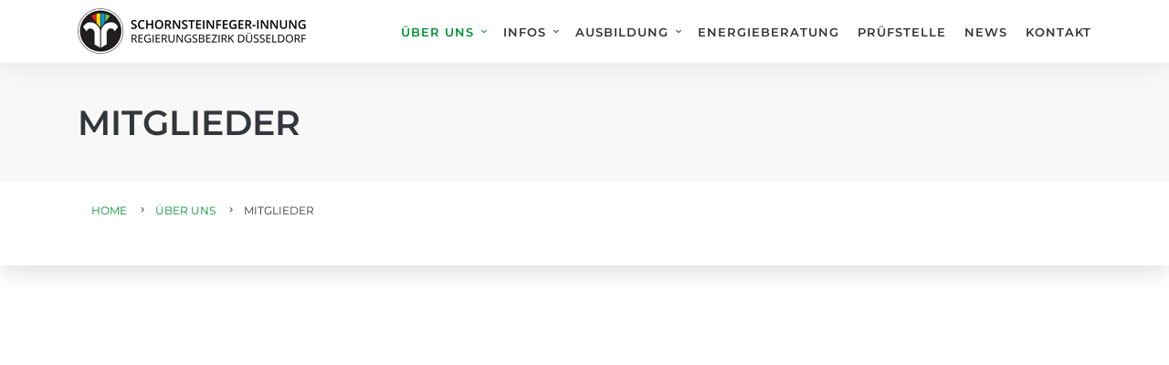

--- FILE ---
content_type: text/html; charset=UTF-8
request_url: https://www.schornsteinfeger-duesseldorf.de/ueber-uns/mitglieder/index.php?betrieb=1223
body_size: 2539
content:
<!DOCTYPE html>
<html lang="de">
<head>
	<meta charset="UTF-8" />
	<meta content="width=device-width,initial-scale=1.0,maximum-scale=1.0" name="viewport">
	<meta name="twitter:widgets:theme" content="light">
	<meta name="description" content="Website der Schornsteinfeger-Innung für den Regierungsbezirk Düsseldorf">
	<title>Mitglieder &ndash; Schornsteinfeger-Innung Düsseldorf</title>

	<!-- Facebook Meta Tags -->
	<meta property="og:url" content="schornsteinfeger-duesseldorf.de/ueber-uns/mitglieder/index.php?betrieb=1223">
	<meta property="og:title" content="Mitglieder - Schornsteinfeger-Innung Düsseldorf">
	<meta property="og:type" content="website">
	<meta property="og:image" content="">
	<meta property="og:description" content="Website der Schornsteinfeger-Innung für den Regierungsbezirk Düsseldorf">

	<!-- Twitter Meta Tags -->
	<meta name="twitter:card" content="summary_large_image">
	<meta property="twitter:domain" content="schornsteinfeger-duesseldorf.de">
	<meta property="twitter:url" content="https://www.schornsteinfeger-duesseldorf.de/ueber-uns/mitglieder/index.php?betrieb=1223">
	<meta name="twitter:title" content="Mitglieder - Schornsteinfeger-Innung Düsseldorf">
	<meta name="twitter:description" content="Website der Schornsteinfeger-Innung für den Regierungsbezirk Düsseldorf">
	<meta name="twitter:image" content="">
        
	<!-- Favicon -->
	<link rel="apple-touch-icon" sizes="180x180" href="/data/images/favicon/apple-touch-icon.png">
	<link rel="icon" type="image/png" sizes="32x32" href="/data/images/favicon/favicon-32x32.png">
	<link rel="icon" type="image/png" sizes="16x16" href="/data/images/favicon/favicon-16x16.png">
	<link rel="manifest" href="/data/images/favicon/site.webmanifest">

	<!-- Font -->
	<link rel="stylesheet" href="/data/css/googlefonts.css" />	
	
	<!-- Css -->
	<link rel="stylesheet" href="/data/css/core.min.css" />
	<link rel="stylesheet" href="/data/css/skin.css" />
</head>

<body class="home-page">

	<!-- Side Navigation Menu -->
	<aside class="side-navigation-wrapper one-page-nav enter-right" data-no-scrollbar data-animation="reveal">
		<div class="side-navigation-scroll-pane">
			<div class="side-navigation-inner">
				<div class="side-navigation-header">
					<div class="navigation-hide side-nav-hide">
						<a href="#">
							<span class="icon-cancel medium"></span>
						</a>
					</div>
				</div>
				<nav class="seite-navigation left">
					<ul>
						<li class="current">
							<a href="/ueber-uns/">Über uns</a>
							<ul class="sub-menu">
								<li><a href="/ueber-uns/ansprechpartner/">Ansprechpartner*innen</a></li>
								<li class="current"><a href="/ueber-uns/mitglieder/">Mitglieder</a></li>
								<li><a href="/ueber-uns/branche/">Branche</a></li>
								<li><a href="/ueber-uns/qualitaetssicherung/">Qualitätssicherung</a></li>
								<li><a href="/ueber-uns/genossenschaft/">Einkaufs-Genossenschaft</a></li>
								<li><a href="/ueber-uns/sachverstaendige/">Sachverständige</a></li>
								<li><a href="/ueber-uns/gesellenausschuss/">Gesellenausschuss</a></li>
								<li><a href="/ueber-uns/stellenboerse/">Stellenbörse</a></li>
							</ul>
						</li>
						<li>
							<a href="/infos/">Infos</a>
							<ul class="sub-menu">
								<li><a href="/infos/zustaendigkeit/">Wer ist für mich zuständig?</a></li>
								<li><a href="/infos/intervalle/">Überprüfungs- & Messfristen</a></li>
								<li><a href="/infos/aufgaben/">Unsere Aufgaben</a></li>
								<li><a href="/infos/taetigkeiten/">Freie & hoheitliche Tätigkeiten</a></li>
								<li><a href="/infos/feuerstaettenbescheid/">Feuerstättenbescheid</a></li>
								<li><a href="/infos/heizenmitholz/">Heizen mit Holz</a></li>
								<li><a href="/infos/rauchmelder/">Rauchmelder & Brandschutz</a></li>
								<li><a href="/infos/kaminoefen/">Kaminöfen</a></li>
								<li><a href="/infos/kohlenmonoxid/">Gefahr Kohlenmonoxid</a></li>
								<li><a href="/infos/glueckstour/">Glückstour</a></li>
								<li><a href="/infos/gesetze/">Gesetze & Verordnungen</a></li>
							</ul>
						</li>
						<li>
							<a href="/ausbildung/">Ausbildung</a>
							<ul class="sub-menu">
								<li><a href="/ausbildung/gluecksbringer/">Glücksbringer werden</a></li>
								<li><a href="/ausbildung/aufgaben/">Aufgabenspektrum</a></li>
								<li><a href="/ausbildung/stellenboerse/">Stellenbörse</a></li>
							</ul>
						</li>
						<li class="mb-10">
							<a href="/energieberatung/">Energieberatung</a>
						</li>
						<li class="mb-10">
							<a href="/pruefstelle/">Prüfstelle</a>
						</li>
						<li class="mb-10">
							<a href="/news/">News</a>
						</li>
						<li class="mb-10">
							<a href="/kontakt/">Kontakt</a>
						</li>
					</ul>
				</nav>
			</div>
		</div>
	</aside>
	<!-- Side Navigation Menu End -->

	<div class="wrapper">
		<div class="wrapper-inner">
		
			<!-- Header -->
			<header class="header header-fixed with-shadow header-fixed-on-mobile">
				<div class="header-inner">
					<div class="row nav-bar">
						<div class="column width-12 nav-bar-inner">
							
							<!-- Logo Section -->
							<div class="logo" style="width:25rem">
								<div class="logo-inner">
									<a href="/"><img src="/data/images/logos/logo-innung.png" alt="Logo Innung" /></a>
									<a href="/"><img src="/data/images/logos/logo-innung.png" alt="Logo Innung" /></a>
								</div>
							</div>
							<!-- Logo Section End -->
							
							<!-- Main Navigation Menu -->
							<nav class="navigation nav-block secondary-navigation nav-right no-margins">
								<ul>
									<li class="aux-navigation hide">
										<!-- Aux Navigation -->
										<a href="#" class="navigation-show side-nav-show nav-icon">
											<span class="icon-menu"></span>
										</a>
									</li>
								</ul>
							</nav>
							<nav class="navigation nav-block primary-navigation nav-right sub-menu-indicator">				
								<ul>
									<li class="contains-sub-menu current">
										<a href="/ueber-uns/">Über uns</a>
										<ul class="sub-menu">
											<li><a href="/ueber-uns/ansprechpartner/">Ansprechpartner*innen</a></li>
											<li	class="contains-sub-menu current">
												<a href="/ueber-uns/mitglieder/">Mitglieder</a>
												<ul class="sub-menu">
													<li><a href="/ueber-uns/mitglieder/duesseldorf/">Düsseldorf</a></li>
													<li><a href="/ueber-uns/mitglieder/duisburg/">Duisburg</a></li>
													<li><a href="/ueber-uns/mitglieder/essen/">Essen</a></li>
													<li><a href="/ueber-uns/mitglieder/kleve/">Kleve</a></li>
													<li><a href="/ueber-uns/mitglieder/krefeld/">Krefeld</a></li>
													<li><a href="/ueber-uns/mitglieder/mettmann/">Mettmann</a></li>
													<li><a href="/ueber-uns/mitglieder/moenchengladbach/">Mönchengladbach</a></li>
													<li><a href="/ueber-uns/mitglieder/neuss/">Neuss</a></li>
													<li><a href="/ueber-uns/mitglieder/oberhausen-muelheim/">Oberhausen-Mülheim</a></li>
													<li><a href="/ueber-uns/mitglieder/solingen-remscheid/">Solingen-Remscheid</a></li>
													<li><a href="/ueber-uns/mitglieder/viersen/">Viersen</a></li>
													<li><a href="/ueber-uns/mitglieder/wesel/">Wesel</a></li>
													<li><a href="/ueber-uns/mitglieder/wuppertal/">Wuppertal</a></li>
													<li><a href="/ueber-uns/mitglieder/sonstige/">Sonstige</a></li>
												</ul>
											</li>
											<li><a href="/ueber-uns/branche/">Branche</a></li>
											<li><a href="/ueber-uns/qualitaetssicherung/">Qualitätssicherung</a></li>
											<li><a href="/ueber-uns/genossenschaft/">Einkaufs-Genossenschaft</a></li>
											<li><a href="/ueber-uns/sachverstaendige/">Sachverständige</a></li>
											<li><a href="/ueber-uns/gesellenausschuss/">Gesellenausschuss</a></li>
											<li><a href="/ueber-uns/stellenboerse/">Stellenbörse</a></li>
										</ul>
									</li>
									<li class="contains-sub-menu">
										<a href="/infos/">Infos</a>
										<ul class="sub-menu">
											<li><a href="/infos/zustaendigkeit/">Wer ist für mich zuständig?</a></li>
											<li><a href="/infos/intervalle/">Überprüfungs- & Messfristen</a></li>
											<li><a href="/infos/aufgaben/">Unsere Aufgaben</a></li>
											<li><a href="/infos/taetigkeiten/">Freie & hoheitliche Tätigkeiten</a></li>
											<li><a href="/infos/feuerstaettenbescheid/">Feuerstättenbescheid</a></li>
											<li><a href="/infos/heizenmitholz/">Heizen mit Holz</a></li>
											<li><a href="/infos/rauchmelder/">Rauchmelder & Brandschutz</a></li>
											<li><a href="/infos/kaminoefen/">Kaminöfen</a></li>
											<li><a href="/infos/kohlenmonoxid/">Gefahr Kohlenmonoxid</a></li>
											<li><a href="/infos/glueckstour/">Glückstour</a></li>
											<li><a href="/infos/gesetze/">Gesetze & Verordnungen</a></li>
										</ul>
									</li>
									<li class="contains-sub-menu">
										<a href="/ausbildung/">Ausbildung</a>
										<ul class="sub-menu">
											<li><a href="/ausbildung/gluecksbringer/">Glücksbringer werden</a></li>
											<li><a href="/ausbildung/aufgaben/">Aufgabenspektrum</a></li>
											<li><a href="/ausbildung/stellenboerse/">Stellenbörse</a></li>
										</ul>
									</li>
									<li>
										<a href="/energieberatung/">Energieberatung</a>
									</li>
									<li>
										<a href="/pruefstelle/">Prüfstelle</a>
									</li>
									<li>
										<a href="/news/">News</a>
									</li>
									<li>
										<a href="/kontakt/">Kontakt</a>
									</li>
								</ul>
							</nav>
							<!-- Main Navigation Menu End -->
							
						</div>
					</div>
				</div>
			</header>
			<!-- Header End -->
			
			<!-- Content -->
			<div class="content clearfix">
			
				<!-- Title Section -->
				<div class="section-block intro-title-1 xsmall bkg-grey-ultralight">
					<div class="row">
						<div class="column width-12">
							<div class="title-container">
								<div class="title-container-inner">
									<h1 class="title-medium mb-0">Mitglieder</h1>
								</div>
							</div>
						</div>
					</div>
				</div>
				<!-- Title Section End -->

				<!-- Breadcrumb Section -->
				<div class="section-block pt-20 pb-0">
					<div class="row">
						<div class="column width-12">
							<ul class="breadcrumb mb-50">
								<li>
									<a href="/">Home</a>
								</li>
								<li>
									<a href="/ueber-uns/">Über uns</a> 
								</li>
								<li>
									Mitglieder 
								</li>
							</ul>
						</div>
					</div>
				</div>
				<!-- Breadcrumb Section End -->


--- FILE ---
content_type: text/css
request_url: https://www.schornsteinfeger-duesseldorf.de/data/css/skin.css
body_size: 103417
content:
/*------------------------------------------------------------------
Kant Base Skin
Version: 1.0.0;
Author: ThemeMountain
Copyright: ThemeMountain

[Table of contents]

1. Typography
2. Background Color & Color Classes
3. Section Padding
4. Header Styling
5. Header Logo
6. Header Navigation
7. Header Buttons, Dropdowns & Icons
8. Auxiliary Navigation
9. Title Areas
10. Slider & Parallax
11. Lightbox
12. Preloaders
13. Rollovers
14. Homepage
15. About Pages
16. Contact Pages
17. Project Pages
18. Pagination
19. Fullscreen Pages
20. Blog Pages
21. Form Elements
22. Social Lists
23. Footer
24. Sidebar
25. Dividers
26. Media Element Player
27. E-Commerce
28. Component Styling
29. Resolution Media Queries

-------------------------------------------------------------------*/

/*------------------------------------------------------------------
[1. Typography]
*/

body{
	letter-spacing: 0;
	font-weight: 400;
	/*font-size: 1.4rem;*/
	font-size: 1.6rem;
	line-height: 1.8;
	/*color: #969aa1;*/
	color: #3a3934;
	font-family: 'Montserrat', 'Helvetica Neue', sans-serif;

}
body, 
input, 
textarea,
select{
	font-family: 'Montserrat', 'Helvetica Neue', sans-serif;
}
h1, 
h2, 
h3, 
h4, 
h5, 
h6,
button,
.button,
.overlay-info > span > span,
.project-title,
.product-title,
.font-alt-1,
.header .navigation > ul > li > a,
.seite-navigation > ul > li > a,
.overlay-navigation > ul > li > a,
.counter,
.post-info-aside,
.accordion > ul > li > a,
.tab-nav > li > a{
	font-family: 'Montserrat', 'Helvetica Neue', sans-serif;
}

/* Titles */
h1,.h1,
h2,.h2,
h3,.h3,
h4,.h4,
h5,.h5,
h6,.h6{
	line-height: 1.2;
	font-weight: 700;
	text-transform: none;
	color: #33363a;
}
h1 a:hover,
h2 a:hover,
h3 a:hover,
h4 a:hover,
h5 a:hover,
h6 a:hover{
	color: #009036;
}
h1,.h1{
	font-size: 4.7rem;
}
h2,.h2{
	font-size: 3.5rem;
}
h3,.h3{
	font-size: 2.5rem;
}
h4,.h4{
	font-size: 2.0rem;
}
h5,.h5{
	font-size: 1.8rem;
}
h6,.h6{
	font-size: 1.4rem;
	text-transform: uppercase;
}

h3.kehrbezirk{
	font-size: 2.3rem;
	text-transform: uppercase;
}

/* Widget Titles */
.footer .widget-title, 
.footer .widget-title a{
	font-size: 1.6rem;
	letter-spacing: 0;
	font-weight: 700;
	text-transform: uppercase;
	color: #fff;
}
.footer-light .widget-title, 
.footer-light .widget-title a{
	color: #33363a;
}
.sidebar .widget-title, 
.sidebar .widget-title a{
	font-size: 1.4rem;
	letter-spacing: 0.1rem;
	font-weight: 700;
	text-transform: uppercase;
	color: #666;
}
.side-navigation-wrapper .widget-title, 
.side-navigation-wrapper .widget-title a{
	font-size: 1.3rem;
	color: #33363a;
}
.overlay-navigation-wrapper .widget-title, 
.overlay-navigation-wrapper .widget-title a{
	font-size: 1.3rem;
	color: #999;
}

/* Link Colors */
a, 
p a,
.box a:not(.button),
.shop .breadcrumb a{
	/* color: #009036; */
	color: #009036;
}
.sidebar .widget a,
.shop .product-summary a,
.shop .cart-overview a{
	color: #666;
}
a:hover,
p a:hover,
.box a:not(.button):hover,
.social-list li a:hover,
.team-1 .social-list a:hover,
.team-2 .social-list a:hover,
.blog-masonry .with-background .post-read-more a:hover,
.post-info a:hover,
.post-info-over a:hover,
.post-info-over a:hover span,
.post-author-aside a:hover,
.post-love a:hover,
.post-love a:hover span,
.scroll-down a:hover,
/*.widget a:not(.button):hover,*/
.shop .product-summary a:hover,
.shop .cart-overview a:hover,
.breadcrumb li a:hover{
	color: #333;
}

.widget a:hover{
	color: #009036;
}

/* Footer Specific Link Colors */
.footer .widget a:not(.button):hover,
.footer a:hover + .post-info .post-date,
.footer .navigation a:hover,
.footer .social-list a:hover,
.navigation .cart-overview a.view-cart:hover{
	color: #fff;
}
.footer .footer-bottom a:hover{
	color: #fff;
}
.footer-light .widget a:not(.button):hover,
.footer-light a:hover + .post-info .post-date,
.footer-light .navigation a:hover,
.footer-light .social-list a:hover{
	color: #009036;
}
.footer-light .footer-bottom a:hover{
	color: #009036;
}

/* Special Links */
a[class*="icon-"]:hover{
	text-decoration: none;
}
a.animated-link{
	position: relative;
}

/* Lead */
.lead,
blockquote{
	font-size: 2rem;
	font-weight: 600;
}

.post-content > .lead{
	font-size: 1.6rem;
	font-weight: 600;
	line-height:1.8;
}

/* Blockquote */
blockquote{
	font-size: 2rem;
	font-weight: 400;
}

/* Title Classes */
.title-xlarge{
	font-size: 9.8rem;
	line-height: 1;
	text-transform:uppercase;	
}
.title-large{
	font-size: 5.2rem;
	line-height: 1;
	text-transform:uppercase;	
}
.title-medium{
	font-size: 3.8rem;
	line-height: 1;
	text-transform:uppercase;
}
.title-small{
	font-size: 2.7rem;
	line-height: 1;
	text-transform:uppercase;
}

/* Text Classes */
.text-xlarge{
	font-size: 2.6rem;
}
.text-large{
	font-size: 2rem;
}
.text-big{
	font-size: 1.6rem;
}
.text-medium{
	font-size: 1.5rem;
}
.text-small{
	font-size: 1.1rem;
}
.text-info{
	font-size: 1.3rem;
}

/* Special Text Classes */
.status-code-title{
	font-size: 14rem;
	line-height: 1;
}

/* Weight Classes */
.weight-light{
	font-weight: 300;
}
.weight-regular{
	font-weight: 400;
}
.weight-semi-bold{
	font-weight: 600;
}
.weight-bold{
	font-weight: 700;
}

@media only screen and (max-width: 768px){
	h1,
	.title-xlarge{
		font-size: 4rem;
	}
	h2,
	.title-large{
		font-size: 2.8rem;
	}
	h3,
	.title-medium{
		font-size: 1.8rem;
	}
	h4{
		font-size: 1.7rem;
	}
	h5{
		font-size: 1.6rem;
	}
	h6{
		font-size: 1.5rem;
	}
	h5.tms-caption, 
	.tmp-content h5{
		font-size: 1.4rem;
	}

	/* Lead */
	.lead{
		font-size: 1.7rem;
	}

	/* Text Classes */
	.text-xlarge{
		font-size: 2rem;
	}
	.text-large{
		font-size: 1.7rem;
	}
	.text-medium{
		font-size: 1.4rem;
	}
	.text-small{
		font-size: 1.1rem;
	}

	/* Helpers */
	.fullscreen-section .background-on-mobile{
		background: #f4f4f4;
	}
	.fullscreen-section .background-on-mobile *{
		color: #666 !important;
	}
	.fullscreen-section .background-on-mobile h1,
	.fullscreen-section .background-on-mobile h2,
	.fullscreen-section .background-on-mobile h3,
	.fullscreen-section .background-on-mobile h4,
	.fullscreen-section .background-on-mobile h5,
	.fullscreen-section .background-on-mobile h6{
		color: #33363a !important;
	}
}

p{
	margin: 0 0 1.5em 0;
}

/*------------------------------------------------------------------
[2. Background Color & Color Classes]
*/

.wrapper{
	background-color: #fff;
}
body, 
.content,
.featured-media:after,
.section-block:not([class*="bkg-"]),
.fullscreen-sections-wrapper{
	background-color: #fff;
}
.content.reveal-footer{
	box-shadow: 0 2rem 4.6rem rgba(0,0,0,0);
}
.section-block.featured-media{
	background-color: #181818;
}

/* greyscale */
.wrapper-inner{
	-webkit-filter: none;
			filter: none;
	-webkit-transition: 500ms ease-in-out;
			transition: 350ms ease-in-out;
}
.side-navigation-wrapper + .wrapper{
	box-shadow: 0 0 30px 0 rgba(0,0,0,0.2);
}

/* grey ultralight */
.bkg-grey-ultralight{
	background-color: #f8f8f8;
	border-color: #f8f8f8;
}
.bkg-hover-grey-ultralight:hover{
	background-color: #f8f8f8;
	border-color: #f8f8f8;
}
.border-hover-grey-ultralight:hover{
	border-color: #f8f8f8;
}
.color-grey-ultralight,
.color-hover-grey-ultralight:hover{
	color: #f8f8f8;
}

/* grey light */
.bkg-grey-light{
	background-color: #ddd;
	border-color: #ddd;
}
.bkg-hover-grey-light:hover{
	background-color: #ddd;
	border-color: #ddd;
}
.border-grey-light,
.border-hover-grey-light:hover{
	border-color: #ddd;
}
.color-grey-light,
.color-hover-grey-light:hover{
	color: #ddd;
}

/* grey */
.bkg-grey{
	background-color: #5d6066;
	border-color: #5d6066;
}
.bkg-hover-grey:hover{
	background-color: #5d6066;
	border-color: #5d6066;
}
.border-grey,
.border-hover-grey:hover{
	border-color: #5d6066;
}
.color-grey,
.color-hover-grey:hover{
	color: #5d6066;
}

/* charcoal */
.bkg-charcoal-light{
	background-color: #333; 
	border-color: #333;
}
.bkg-hover-charcoal-light:hover{
	background-color: #333; 
	border-color: #333;
}
.border-hover-charcoal-light:hover{
	border-color: #333;
}
.color-charcoal-light,
.color-hover-charcoal-light:hover{
	color: #333;
}
.bkg-charcoal{
	background-color: #232323; 
	border-color: #232323;
}
.bkg-hover-charcoal:hover{
	background-color: #232323; 
	border-color: #232323;
}
.border-charcoal,
.border-hover-charcoal:hover{
	border-color: #232323;
}
.color-charcoal,
.color-hover-charcoal:hover{
	color: #232323;
}
.color-charcoal-light,
.color-hover-charcoal-light:hover{
	color: #888;
}

/* green */
.bkg-green{
	/*background-color: #009036;
	border-color: #009036;*/
	background-color: #009036;
	border-color: #009036;
}
.bkg-hover-green:hover{
	/*background-color: #009036;
	border-color: #009036;*/
	background-color: #009036;
	border-color: #009036;
}
.border-green,
.border-hover-green:hover{
	/*border-color: #009036;*/
	border-color: #009036;
}
.color-green,
.color-hover-green:hover{
	/*color: #009036;*/
	color: #009036;
}

/* theme */
.bkg-theme{
	background-color: #33363a;
	border-color: #33363a;
}
.bkg-hover-theme:hover{
	background-color: #33363a;
	border-color: #33363a;
}
.border-theme,
.border-hover-theme:hover{
	border-color: #33363a;
}
.color-theme,
.color-hover-theme:hover{
	color: #33363a;
}

.bkg-white{
	background-color: #fff;
}

/*------------------------------------------------------------------
[3. Section Padding]
*/

/* Unique Template Padding & Margins */
.content{
	transition-duration: 500ms;
}
.animate-content{
	transform: scale(0.95) translateY(0px);
	transition-duration: 500ms;
}
.section-block,
.fullscreen-section .fullscreen-inner,
.pagination-2 .pagination-next,
.row.xlarge{
	padding-top: 11rem;
	padding-bottom: 11rem;
}
.replicable-content,
.row.xlarge.replicable-content{
	padding-top: 11rem;
	padding-bottom: 8rem;
}
.section-block.slanted-top:before{
	width: 100%;
	height: 12rem;
	background-color: inherit;
	content: '';
	position: absolute;
	left: 0;
	top: -5.7rem;
	-webkit-transform: skewY(-4.5deg);
	-ms-transform: skewY(-4.5deg);
	transform: skewY(-4.5deg);
	z-index: 5;
}
.reveal-footer{
	margin-bottom: 50rem;
}
.footer .footer-top{
	padding-top: 10rem;
	padding-bottom: 5rem;
}
.grid-filter-menu{
	padding-top: 5rem;
	padding-bottom: 5rem;
}
.section-block.feature-2{
	padding-bottom: 12rem;
}
.divider{
	margin-top: 6rem;
	margin-bottom: 9rem;
}
.page-intro .divider,
[class*="intro-title-"] .divider{
	margin-top: 0;
	margin-bottom: 2rem;
}
.separator{
	width: 5rem;
	height: 0.2rem;
	margin-top: 1.5rem;
	margin-bottom: 3rem;
}
.text-line{
	width: 2rem;
	height: 0.1rem;
	display: inline-block;
}
.text-line[class*="bkg-"]{
	padding: 0;
}
.text-line-vertical{
	display: inline-block;
	position: relative;
}
.text-line-vertical:after {
	width: 1px;
	height: 8rem;
	margin-top: 3rem;
	border-right: 1px solid #777;
	position: absolute;
	top: 100%;
	left: 50%;
	content: '';
}
.tm-slider-container .text-line-vertical:after{
	height: 200%;
	border-color: #fff;
}
@media only screen and (min-width: 960px){
	.header-1-static + .content{
		padding-top: 8rem;
	}
	/* Footer padding when content is animated */
	[data-animate-reveal] .footer-top{
		padding-top: 2rem;
	}
}
@media only screen and (max-width: 768px){
	.fullscreen-section.content-below-on-mobile .fullscreen-inner {
		padding-top: 12rem !important;
		padding-bottom: 12rem !important;
	}
}

/*------------------------------------------------------------------
[4. Header Styling]
*/

/* Initial Position */
.header-bottom{
	bottom: 0.1rem;
}

/* Intial Height */
.header .logo,
.header .header-inner .navigation > ul > li,
.header .header-inner .navigation > ul > li > a:not(.button),
.header .header-inner .dropdown > .nav-icon{
	height: 7rem;
	line-height: 7rem;
}

/* Compacted Height */
.header-compact .logo,
.header-compact .header-inner .navigation > ul > li,
.header-compact .header-inner .navigation > ul > li > a:not(.button),
.header-compact .header-inner .dropdown > .nav-icon{
	height: 7rem;
	line-height: 7rem;
}

/* Header Initial Styling */
.header .header-inner{
	background-color: #fff;
	border-bottom: none;
	border-bottom: 1px solid #eee;
}
.header.no-border .header-inner{
	border-bottom: 1px solid transparent;
}
.header.header-dark .header-inner{
	background-color: #232323;
	border-color: #232323;
}
.header .header-inner > .nav-bar{
	/*border-bottom: 1px solid #eee;*/
	/*-webkit-transition: max-width cubic-bezier(.19,1,.22,1) 1000ms;
			transition: max-width cubic-bezier(.19,1,.22,1) 1000ms;*/

}

/* Transparent Header Initial & Active Nav Colors */
.header-transparent .header-inner{
	background-color: transparent;
	border-bottom: 1px solid transparent;
}
.header-transparent .header-inner > .nav-bar{
	/*border-bottom: 1px solid rgba(255,255,255, 0.2);*/
}

/* Background Header - On Scroll! */
.header-background .header-inner{
	background-color: #fff;
}
.header-background.with-shadow .header-inner{
	box-shadow: 0 0 3rem 0 rgba(0,0,0,0.1);
}
.header-fixed.with-shadow{
	box-shadow: 0 0 3rem 0 rgba(0,0,0,0.1);
}
.header-background.with-border .header-inner{
	border-color: #ddd;
}
.header-background .header-inner > .nav-bar{
	border-bottom: none;
}
.header-background  .header-inner > .nav-bar{
	max-width: 100%;
	padding: 0 3rem;
}

/* Header Inner Top */
.header .header-inner-top{
	height: 4rem;
	background: #232323;
	color: #fff;
}

/* Mobile Header Styles & Breakpoints */
.mobile .header .header-inner{
	background-color: #fff;
	border-top: none;
}
.mobile .header .header-inner{
	border-bottom: 1px solid #eee;
}
.mobile .header + .content{
	padding-top: 0;
}
@media only screen and (max-width: 960px){
	.header .header,
	.header .header-inner,
	.header.header-transparent .header-inner{
		background-color: #fff;
	}
	.header .header-inner{
		border-bottom: 1px solid #eee;
	}
	.header .header-inner > .nav-bar{
		padding: 0;
	}
}

/*------------------------------------------------------------------
[5. Header Logo]
*/

/* Initial Logo Width */
.header .logo{
	width: 7rem;
}

/* Compacted Header Logo Width */
.header-compact .logo{
	width: 7rem;
}

/* Initial Logo Styling */
.header .logo a{
	display: block !important;
	position: absolute;
	top: 0;
}
.header-in .logo a,
.header-out .logo a{
	-webkit-transition-duration: 0ms;
	transition-duration: 0ms;
}
.header .logo a:first-child{
	opacity: 1;
	-webkit-transform: translateY(0);
	transform: translateY(0);
}
.header .logo a + a{
	display: none !important;
}

/* Transparent Header Show Light Logo */
.header-transparent .logo a:first-child{
	opacity: 0;
	-webkit-transform: translateX(0);
	transform: translateX(0);
}
.header-transparent .logo a + a{
	display: block !important;
	-webkit-transform: translateX(0);
	transform: translateX(0);
}

/* Header Background Logo Swap to Dark Logo - On Scroll! */
.header-background .logo a:first-child{
	opacity: 1;
	-webkit-transform: translateX(0);
	transform: translateX(0);
}
.header-background .logo a + a{
	display: block !important;
	opacity: 0;
	-webkit-transform: translateX(0);
	transform: translateX(0);
}

/* Logo Nav Dark */
.nav-dark .logo a:first-child{
	display: block !important;
	top: 0;
	opacity: 1;
	-webkit-transform: translateX(0);
	transform: translateX(0);
}
.nav-dark .logo a:last-child{
	display: none !important;
}

/* Logo Mobile Header & Breakpoints */
.mobile .header .logo a:first-child{
	display: block !important;
	opacity: 1;
	-webkit-transform: translateX(0);
	transform: translateX(0);
}
@media only screen and (max-width: 960px){
	.header .logo-inner{
		display: table-cell;
		vertical-align: middle;
	}
	.header .logo a{
		position: relative;
	}
	.header .logo a:first-child{
		opacity: 1;
		top: 0;
		-webkit-transform: translateX(0) !important;
		transform: translateX(0) !important;
	}
	.header:not(.header-dark) .logo a:last-child{
		display: none !important;
	}
}

/*------------------------------------------------------------------
[6. Header Navigation]
*/

/* Padding & Margins */
.header .logo-center ~ .navigation.nav-center{
	padding-top: 0.5rem;
}
.header .logo-center ~ .navigation.nav-center > ul > li > a{
	padding-bottom: 2rem;
}
.header .navigation > ul > li > a{
	margin: 0 1rem;
	padding-left: 0;
	padding-right: 0;
	/* font-size: 1.1rem; */
	font-size: 1.3rem;
	text-transform: uppercase;
	font-weight: 600;
	letter-spacing: 0.1rem;
}

/* Header Initial & Active Nav Colors */
.header .navigation > ul > li > a{
	/* color: #999; */
	color: #33363a;
	opacity: 1;
}
.header .navigation > ul > li.current > a,
.header .navigation > ul > li > a:hover{
	/* color: #33363a; */
	color: #009036;
	opacity: 1;
}


.header .navigation > ul > li.current > ul > li.current > a{
	color: #fff;
	background-color: #666666;	
	opacity: 1;
}

.header .navigation > ul > li.current > ul > li.current > a:hover{
	color: #fff;
	background-color: #009036;
	opacity: 1;
}


.header .navigation > ul > li.current > ul > li.current > ul > li.current > a{
	color: #fff;
	background-color: #666666;
	opacity: 1;
}

.header .navigation > ul > li.current > ul > li.current > ul > li.current > a:hover{
	color: #fff;
	background-color: #009036;
	opacity: 1;
}


.header .navigation > ul > li.current > a:hover{
	color: #009036;
}

/* Transparent Header Initial, Hover & Current Nav Colors */
.header-transparent .navigation > ul > li > a{
	color: #fff;
	opacity: 0.6;
}
.header-transparent .navigation > ul > li > a:hover{
	color: #fff;
	opacity: 1;
}
.header-transparent .navigation > ul > li.current > a,
.header-transparent .navigation > ul > li.current > a:hover{
	color: #fff;
	opacity: 1;
}

/* Nav Dark Initial, Hover & Current Colors */
.header-transparent.nav-dark .navigation > ul > li > a{
	color: #999;
	opacity: 1;
}
.nav-dark .navigation > ul > li.current > a,
.nav-dark .navigation > ul > li.current > a:hover{
	color: #33363a;
	opacity: 1;
}

/* Header Background Initial, Hover & Current Nav Colors - On Scroll! */
.header-background .navigation > ul > li > a{
	/* color: #999; */
	color: #33363a;
}
.header-background .navigation > ul > li.current > a{
	/* color: #33363a; */
	color: #009036;
	border-bottom: none;
}
.header-background .navigation > ul > li.current > a:hover{
	/* color: #33363a; */
	color: #009036;
}
.header-background .navigation > ul > li > a:hover{
	/* color: #33363a; */
	color: #009036;
	opacity: 1;
}

/* Sub Menus, Mega Menus, Dropdown List Initial Colors */
.navigation .sub-menu li,
.navigation .dropdown-list li{
	border-bottom: none;
}

nav.primary-navigation > ul.sub-menu > li.current{
	background-color:#009036;
	color:#123456;
}

nav.seite-navigation > ul > li.current > a{
	color:#009036;
}

nav.seite-navigation > ul > li.current > ul.sub-menu > li > a{
	color:#666;
}

nav.seite-navigation > ul > li.current > ul.sub-menu > li.current a{
	color:#009036;
}


.navigation .sub-menu li a,
.navigation .mega-sub-menu ul li a,
.navigation .dropdown-list li a{
	line-height: 1.6;
	font-weight: 400;
	/* font-size: 1.1rem; */
	font-size: 1.4rem;
	color: #888;
}

.navigation .sub-menu:not(.custom-content) li > a{	
	color:#fff;
}

.navigation .sub-menu:not(.custom-content) li a,
.navigation .dropdown-list:not(.custom-content) li a{
	padding: 1rem 1.5rem;
}
.navigation .mega-sub-menu > li > a{
	font-size: 1.3rem;
}
.navigation .sub-menu:not(.custom-content) a,
.navigation .sub-menu.custom-content,
.navigation .mega-sub-menu,
.navigation .dropdown-list{
	background-color: #181b1d;
}

/* Menu Nav Cart Intial Colors */
.navigation .cart .badge{
	top: -0.4rem;
	left: 1.2rem;
	background-color: #009036;
}
.navigation .cart-overview .product-title{
	color: #fff;
}
.navigation .cart-overview .product-price,
.navigation .cart-overview .product-quantity{
	color: #999;
}
.navigation .cart-overview a.product-remove{
	background-color: #444;
	color: #999;
}
.navigation .cart-overview .cart-subtotal{
	color: #fff;
}
.navigation .cart-overview .cart-actions{
	border-color: #444;
}
.navigation .cart-overview .checkout.button{
	background-color: #009036;
	border-color: transparent;
	color: #fff;
}
.navigation .cart-overview .checkout.button:hover{
	background-color: #666;
	border-color: transparent;
	color: #fff;
}

/* Sub Menus, Mega Menus, Dropdown List Hover Colors */
.navigation .sub-menu:not(.custom-content) li:hover > a,
.navigation .mega-sub-menu:not(.custom-content) ul li:hover > a,
.navigation .dropdown-list:not(.custom-content) li:hover a{
	/*background-color: #33363a;*/
	background-color:#009036;
}
.navigation ul li > a:hover,
.navigation .mega-sub-menu ul li > a:hover,
.navigation .dropdown-list li > a:hover,
.navigation .cart-overview .product-title:hover,
.navigation .cart-overview .product-remove:hover{
	color: #fff;
}

/* Mega Menu Position */
.navigation .mega-sub-menu{
	left: 0;
	right: 0;
}

/* Cart Icon */
.mobile .navigation a.cart{
	display: none;
}
@media only screen and (max-width: 960px){
	.navigation a.cart{
		display: none;
	}
}



/* Labels Sub Menu */
.sub-menu li .label,
.mega-menu li .label,
.dropdown li .label{
	margin-left: 0.5rem;
	padding: 0.1rem 0.4rem;
	font-size: 1rem;
	text-transform: uppercase;
	background-color: #009036;
	border-color: #009036;
	color: #fff;
}

/*------------------------------------------------------------------
[7. Header Nav Icons, Buttons, Dropdowns ]
*/

/* Padding & Margins */
.header .dropdown-list{
	margin-top: 2.2rem;
}

/* Initial Division Padding & Color */
.header .secondary-navigation.nav-left:not(.with-division) > ul{
	margin-left: -1.5rem;
}
.header .secondary-navigation.nav-right:not(.with-division) > ul{
	margin-right: -1.5rem;
}
.header .navigation .nav-icon,
.header .navigation .v-align-middle{
	padding: 0 1.5rem !important;
}
.header .with-division ul{
	border-left-color: rgba(0,0,0, 0.1);
}
.header .with-division li{
	border-right-color: rgba(0,0,0, 0.1);
}

/* Nav Icons Initial, Hover & Active Colors */
.header .navigation .nav-icon{
	color: #999;
	font-size: 1.4rem;
	font-weight: 400;
	opacity: 1;
}
.header .navigation .nav-icon:hover,
.header .navigation .nav-icon.active{
	background-color: transparent;
	color: #33363a;
	opacity: 1;
}
.header .cart .badge{
	background-color: #009036;
}

/* Social Icons Initial & Hover Colors  */
.header .social-list li a{
	color: #666;
}
.header .social-list li a:hover{
	color: #009036;
}

/* Button, Dropdown Button Initial, Hover & Active Colors */
.header .v-align-middle > .button:not(.nav-icon),
.header .dropdown > .button:not(.nav-icon){
	background: transparent;
	border: 2px solid rgba(255,255,255,0.3);
	color: #fff;
}
.header .v-align-middle > .button:not(.nav-icon):hover,
.header .dropdown > .button:not(.nav-icon):hover,
.header .dropdown > .button.active:not(.nav-icon){
	background-color: #009036;
	border-color: transparent;
	color: #fff;
}

/* Transparent Header Division Color */
@media only screen and (min-width: 960px){
	.header-transparent .with-division ul{
		border-left-color: rgba(255,255,255, 0.2);
	}
	.header-transparent .with-division li{
		border-right-color: rgba(255,255,255, 0.2);
	}
}

/* Transparent Header Initial, Hover & Active Colors */
.header-transparent .navigation .nav-icon{
	color: rgba(255,255,255,1);
	opacity: 1;
}
.header-transparent .navigation .nav-icon:hover{
	color: #fff;
	opacity: 0.6;
}
.header-transparent .navigation .nav-icon.active{
	color: #fff;
	background-color: transparent;
	opacity: 1;
}

/* Nav Dark Button, Dropdown Button Initial, Hover & Active Colors */
.nav-dark .navigation .nav-icon{
	color: #999;
}
.nav-dark .navigation .nav-icon:hover,
.nav-dark .navigation .nav-icon.active{
	color: #999;
	opacity: 0.6;
}
.nav-dark .v-align-middle > .button:not(.nav-icon):not(:hover),
.nav-dark .dropdown > .button:not(.nav-icon):not(:hover){
	color: #fff;
}
.nav-dark .v-align-middle > .button:not(.nav-icon):hover,
.nav-dark .dropdown > .button:not(.nav-icon):hover{
	background-color: #009036;
	border-color: transparent;
	color: #fff;
}

/* Header Background Divisions, Initial, Hover & Active Colors */
.header-background .with-division ul{
	border-left-color: #eee;
}
.header-background .with-division li{
	border-right-color: #eee;
}
.header-background .v-align-middle > .button:not(.nav-icon),
.header-background .dropdown > .button:not(.nav-icon){
	background: #33363a;
	border-color: transparent;
	color: #fff;
}
.header .v-align-middle.current > .button:not(.nav-icon){
	background-color: #009036;
	border-color: #009036;
}
.header-background .v-align-middle > .button:not(.nav-icon):hover,
.header-background .dropdown > .button:not(.nav-icon):hover{
	background-color: #009036;
	border-color: transparent;
	color: #fff;
}
.header-background .navigation .nav-icon{
	color: #999;
}
.header-background .navigation .nav-icon:hover,
.header-background .navigation .nav-icon.active{
	color: #33363a;
}
.header-background .social-list li a{
	color: #999;
}
.header-background .social-list li a:hover{
	color: #33363a;
}

/* Compacted Header Dropdown List Margin */
.header-compact .dropdown-list{
	margin-top: 1.2rem;
}

/* Mobile Header Styles and Breakpoints */
.mobile .navigation.with-division ul{
	border-left-color: #eee;
}
.mobile .navigation.with-division li{
	border-right-color: #eee;
}
.mobile .v-align-middle > .button:not(.nav-icon),
.mobile .dropdown > .button:not(.nav-icon){
	background: #33363a;
	border-color: transparent;
	color: #fff;
}
.mobile .v-align-middle > .button:not(.nav-icon):hover,
.mobile .dropdown > .button:not(.nav-icon):hover{
	background-color: #009036;
	border-color: transparent;
	color: #fff;
}
.mobile .navigation .nav-icon{
	color: #666;
}
.mobile .navigation .nav-icon:hover,
.mobile .dropdown .nav-icon.active,
.mobile .header-transparent .dropdown .nav-icon.active{
	color: #33363a;
}
@media only screen and (max-width: 960px){
	.header .dropdown-list{
		margin-top: 2.2rem;
	}
	.header .v-align-middle > .button:not(.nav-icon),
	.header .dropdown > .button:not(.nav-icon){
		background: #33363a;
		border-color: transparent;
		color: #fff;
	}
	.header .v-align-middle > .button:not(.nav-icon):hover,
	.header .dropdown > .button:not(.nav-icon):hover{
		background-color: #009036;
		border-color: transparent;
		color: #fff;
	}
	.header .navigation .nav-icon{
		color: #666;
	}
	.header .navigation .nav-icon:hover,
	.header .dropdown .nav-icon.active{
		color: #33363a;
	}
}

/*------------------------------------------------------------------
[8. Auxiliary Navigation]
*/

/* Aux Navigation Show */
.header .navigation-show{
	width: 4.4rem;
	height: 4.4rem;
	margin-left: 0;
}

/* Initial & Hover Colors */
.header .navigation-show a{
	font-size: 2.4rem;
	text-align: center;
	color: #666;
	border: 1px solid #eee;
}
.header .navigation .navigation-show.nav-icon{
	font-size: 3rem;
}
.header .navigation-show a:hover{
	color: #33363a;
	opacity: 1;
}

/* Transparent Header Initial & Hover Colors */
.header-transparent .navigation-show a{
	color: #fff;
	border-color: rgba(255,255,255,0.2);
}
.header-transparent .navigation-show a:hover{
	color: #fff;
	border-color: rgba(255,255,255,1);
}

/* Header with Background Initial & Hover Colors */
.header-background .navigation-show a{
	color: #666;
	border-color: #eee;
}
.header-background .navigation-show a:hover{
	color: #33363a;
	border-color: #eee;
}

/* Aux Navigation Hide */
.navigation-hide{
	width: 4.4rem;
	height: 4.4rem;
	margin-top: 1.9rem;
	margin-right: 0;
}
.navigation-hide a{
	background: none;
}
.navigation-hide a span{
	width: 4.4rem;
	font-size: 2rem;
}

/* Side Navigation Background Color */
.side-navigation-wrapper .logo{
	width: 12rem;
}
.side-navigation-wrapper{
	background-color: #f6f6f6;
	box-shadow: none !important;
}
.side-navigation-wrapper.slide-in-reset{
	background-color: #fff;
}
.side-navigation-header{
	border: none;
}
@media only screen and (min-width: 768px){
	.side-navigation-wrapper{
		width: 50%;
	}
	.side-navigation-scroll-pane,
	.side-navigation-inner{
		width: 100%;
	}
	/* Side Navigation Reveal */
	.element-reveal-left {
		-webkit-transform: translate3d(50%,0,0);
				transform: translate3d(50%,0,0);
	}
	.element-reveal-right {
		-webkit-transform: translate3d(-50%,0,0);
				transform: translate3d(-50%,0,0);
	}
}

/* Side Main Nav Initial Colors & Padding */
.seite-navigation > ul > li > a{
	padding: 0 1rem;
	display: inline;
	font-size: 4rem;
	line-height: 1.2;
	letter-spacing: 0;
	text-transform: uppercase;
	font-weight: 700;
	color: #999;
	position: relative;
}
.seite-navigation ul li.current > a{
	color: #33363a;
	font-weight: 700;
}
.side-navigation-wrapper .navigation-hide{
	margin-right: 2rem;
}
.side-navigation-wrapper .navigation-hide{
	color: #666;
}
.side-navigation-wrapper .navigation-hide a:hover{
	color: #33363a;
}
.one-page-nav .seite-navigation > ul > li > a{
	padding: 0 4rem;
	font-size: 3rem;
}

/* Side Nav Sub Menu Initial Colors & Padding */
.seite-navigation .sub-menu{
	background: none;
}
.seite-navigation .sub-menu a{
	text-transform: none;
	font-size: 1.2rem;
	font-weight: normal;
	color: #999;
}
.seite-navigation .sub-menu a:hover{
	color: #fff;
}
.seite-navigation .sub-menu li:first-child{
	padding-top: 1rem;
}
.seite-navigation .sub-menu li:last-child{
	padding-bottom: 1rem;
}
.seite-navigation .cart-overview li:first-child{
	padding-top: 4rem;
}
.seite-navigation .cart-overview li:last-child{
	padding-bottom: 2rem;
	border-width: 2px;
}
.seite-navigation .sub-menu:not(.custom-content) a{
	padding: 1.1rem 4rem 1.1rem 5.5rem;
}
.side-navigation.center .sub-menu:not(.custom-content) a{
	padding: 1.1rem 4rem 1.1rem 4rem;
}

/* Side Nav Cart Initial Colors */
.seite-navigation .cart .badge{
	background-color: #009036;
}
.seite-navigation .cart-overview .product-title{
	color: #33363a;
}
.seite-navigation .cart-overview .product-price,
.seite-navigation .cart-overview .product-quantity{
	color: #999;
}
.seite-navigation .cart-overview a.product-remove{
	background-color: #ddd;
	color: #666;
}
.seite-navigation .cart-overview .cart-subtotal{
	color: #33363a;
	font-size: 1.6rem;
}
.seite-navigation .cart-overview .cart-actions{
	border-color: #ddd;
}
.seite-navigation .cart-overview .checkout.button{
	background-color: #009036;
	border-color: transparent;
	color: #33363a;
}
.seite-navigation .cart-overview .checkout.button:hover{
	background-color: #666;
	border-color: transparent;
	color: #33363a;
}

/* Side Nav Hover Colors */
.seite-navigation ul li a:hover,
.seite-navigation ul li.current a:hover{
	color: #33363a;
}


/* Dublikat Side Nav */
/* Side Main Nav Initial Colors & Padding */
.seite-navigation > ul > li > a{
	padding: 0 1rem;
	display: inline;
	font-size: 4rem;
	line-height: 1.2;
	letter-spacing: 0;
/*	text-transform: uppercase;*/
	font-weight: 700;
	color: #666;
	position: relative;
}
.seite-navigation ul li.current > a{
	color: #33363a;
	font-weight: 700;
}
.seite-navigation-wrapper .navigation-hide{
	margin-right: 2rem;
}
.seite-navigation-wrapper .navigation-hide{
	color: #666;
}
.seite-navigation-wrapper .navigation-hide a:hover{
	color: #33363a;
}
.one-page-nav .seite-navigation > ul > li > a{
	padding: 0 3rem;
	font-size: 1.8rem;
}


/* Side Nav Sub Menu Initial Colors & Padding */
.seite-navigation .sub-menu{
	background: none;
}
.seite-navigation .sub-menu a{
	text-transform: none;
	font-size: 1.3rem;
	font-weight: bold;
/*	text-transform: uppercase;	*/
	color: #666;
}

.seite-navigation .sub-menu .sub-menu a{
	text-transform: none;
	font-size: 1.1rem;
	font-weight: normal;
	text-transform: normal;	
	color: #666;
}

.seite-navigation .sub-menu a:hover{
	color: #000;
}
.seite-navigation .sub-menu li:first-child{
	padding-top: 0rem;
}
.seite-navigation .sub-menu li:last-child{
	padding-bottom: 1rem;
}
.seite-navigation .cart-overview li:first-child{
	padding-top: 4rem;
}
.seite-navigation .cart-overview li:last-child{
	padding-bottom: 2rem;
	border-width: 2px;
}
.seite-navigation .sub-menu:not(.custom-content) a{
	padding: 1.1rem 2rem 1.1rem 2rem;
}
.seite-navigation.center .sub-menu:not(.custom-content) a{
	padding: 1.1rem 4rem 1.1rem 4rem;
}

/* Side Nav Cart Initial Colors */
.seite-navigation .cart .badge{
	background-color: #009036;
}
.seite-navigation .cart-overview .product-title{
	color: #33363a;
}
.seite-navigation .cart-overview .product-price,
.seite-navigation .cart-overview .product-quantity{
	color: #999;
}
.seite-navigation .cart-overview a.product-remove{
	background-color: #ddd;
	color: #666;
}
.seite-navigation .cart-overview .cart-subtotal{
	color: #33363a;
	font-size: 1.6rem;
}
.seite-navigation .cart-overview .cart-actions{
	border-color: #ddd;
}
.seite-navigation .cart-overview .checkout.button{
	background-color: #009036;
	border-color: transparent;
	color: #33363a;
}
.seite-navigation .cart-overview .checkout.button:hover{
	background-color: #666;
	border-color: transparent;
	color: #33363a;
}

/* Side Nav Hover Colors */
.seite-navigation ul li a:hover,
.seite-navigation ul li.current a:hover{
	color: #33363a;
}








/* Side Nav Widget */
.side-navigation-footer .widget p,
.side-navigation-footer .widget a{
	color: #666;
	font-size: 1.3rem;
}
.side-navigation-footer .widget a:hover{
	color: #fff;
}

/* Side Nav Footer */
.side-navigation-footer,
.side-navigation-footer .social-list a{
	color: #666;
	font-size: 1.1rem;
}
.side-navigation-footer .social-list a:hover{
	color: #fff;
}
.side-navigation-footer .copyright{
	font-size: 1.1rem;
}

/* Overlay Navigation Colors & Sizes */
.overlay-navigation-wrapper{
	background-color: rgba(255,255,255,1);
}
.overlay-navigation-inner{
	text-align: left;
}
.overlay-navigation-header{
	top: 1.5rem;
}
.overlay-navigation-wrapper .menu-title{
	width: 100%;
	margin-bottom: 3rem;
	color: #33363a;
	font-size: 3rem;
	line-height: 1;
	font-weight: 400;
	text-transform: none;
	display: block;
}
.overlay-navigation{
	max-width: 40rem;
	padding-left: 3rem;
	padding-right: 3rem;
}

/* Overlay Main Nav */
.overlay-navigation > ul > li > a{
	font-size: 2rem;
	color: #999;
}
.overlay-navigation ul li.current > a{
	font-weight: normal;
}
.overlay-navigation-wrapper .navigation-hide{
	top: 0;
	right: 3rem;
}
.overlay-navigation-wrapper .navigation-hide a{
	color: #999;
}
.overlay-navigation-wrapper .navigation-hide a:hover{
	color: #33363a;
}

/* Overlay Nav Sub Menu */
.overlay-navigation .sub-menu{
	padding-left: 0;
}
.overlay-navigation .sub-menu a{
	letter-spacing: 0.1rem;
	text-transform: normal;
	font-weight: normal;
	line-height: 1.2;
	color: #999;
}
.overlay-navigation .sub-menu .current a{
	color: #33363a;
}
.overlay-navigation .sub-menu a:hover{
	color: #33363a;
}
.overlay-navigation .sub-menu li:first-child{
	padding-top: 1rem;
}
.overlay-navigation .sub-menu li:last-child{
	padding-bottom: 1rem;
}
.overlay-navigation .cart-overview li:first-child{
	padding-top: 2rem;
}
.overlay-navigation .cart-overview li:last-child{
	padding-bottom: 2rem;
}

/* Overlay Nav Cart */
.overlay-navigation .cart .badge{
	background-color: #009036;
}
.overlay-navigation .cart-overview .product-title{
	color: #33363a;
}
.overlay-navigation .cart-overview .product-price,
.overlay-navigation .cart-overview .product-quantity{
	color: #999;
}
.overlay-navigation .cart-overview a.product-remove{
	background-color: #eee;
}
.overlay-navigation .cart-overview .cart-subtotal{
	color: #33363a;
}
.overlay-navigation .cart-overview .cart-actions{
	border-color: #eee;
}
.overlay-navigation .cart-overview .checkout.button{
	background-color: #009036;
	border-color: transparent;
	color: #fff;
}
.overlay-navigation .cart-overview .checkout.button:hover{
	background-color: #666;
	border-color: transparent;
	color: #fff;
}

/* Overlay Nav Hover Colors */
.overlay-navigation > ul > li > a:hover,
.overlay-navigation > ul > li.current > a,
.overlay-navigation ul li.current > a:hover{
	color: #33363a;
}

/* Overlay Nav Widget */
.overlay-navigation-footer .widget p,
.overlay-navigation-footer .widget a{
	color: #666;
	font-size: 1.3rem;
}
.overlay-navigation-footer .widget a:hover{
	color: #33363a;
}

/* Overlay Nav Footer */
.overlay-navigation-footer{
	padding-left: 3rem;
	padding-right: 3rem;
}
.overlay-navigation-footer,
.overlay-navigation-footer .social-list a{
	color: #33363a;
	font-size: 1.3rem;
}
.overlay-navigation-footer .social-list a:hover{
	color: #33363a;
}
.overlay-navigation-footer .copyright{
	font-size: 1.1rem;
}

/* Mobile Styles and Breakpoints */
.mobile .navigation-show{
	margin-left: 2rem;
}
.mobile .navigation-show a{
	color: #666;
	border-color: #eee;
}
.mobile .navigation-show a:hover{
	color: #33363a;
	opacity: 1;
}
@media only screen and (max-width: 960px){
	.header .navigation-show{
		margin-left: 2rem;
	}
	.header .navigation-show a{
		color: #666;
		border-color: #eee;
	}
	.header .navigation-show a:hover{
		color: #33363a;
		opacity: 1;
	}
	.overlay-navigation-header{
		top: 2rem;
	}
	.overlay-navigation-wrapper .navigation-hide{
		top: 0;
		right: 3rem;
	}
}

/*------------------------------------------------------------------
[9. Title Area]
*/

[class*="intro-title-"]{
	height: 45rem;
}
[class*="intro-title-"].small{
	height: 30rem;
}
[class*="intro-title-"].xsmall{
	height: 20rem;
}
[class*="intro-title-"].xxsmall{
	height: 15rem;
}
[class*="intro-title-"].xxxsmall{
	height: 10rem;
}

.intro-title-2{
	background-image: url(../images/slider/slide-1-page-intro.jpg);	
}
.intro-title-2-1{
	background-image: url(../images/slider/slide-2-page-intro.jpg);	
}
.intro-title-2-2{
	background-image: url(../images/slider/slide-3-page-intro.jpg);	
}
.intro-title-2-3{
	background-image: url(../images/slider/slide-4-page-intro.jpg);	
}
.intro-title-2-4{
	background-image: url(../images/slider/slide-5-page-intro.jpg);	
}
@media only screen and (max-width: 768px){
	[class*="intro-title-"]:not(.xsmall){
		padding: 8rem 0;
		height: auto;
	}
}

/*------------------------------------------------------------------
[10. Slider & Parallax]
*/

.tm-slider-container:not([class*="bkg-"]){
	background: none;
}

/* Slider Heights */
.featured-media,
.full-width-slider,
.parallax{
	height: 50rem;
	padding: 0;
}
.window-height{
	height: 100vh;
}
.hero-slider.window-height{
	min-height: 100vh;
}
.parallax.page-intro,
.page-intro{
	height: 45rem;
}
.parallax.small,
.page-intro.small{
	height: 30rem;
}
.page-intro .full-width-slider,
.window-height .full-width-slider{
	height: inherit;
}
.logo-slider,
.testimonial-slider,
.team-slider,
.recent-slider .thumbnail{
	min-height: 5rem;
}
.recent-slider{
	min-height: 33rem;
}
.team-slider{
	height: 42rem;
}
.hero-slider{
	min-height: 60rem;
}

/* Mobile Slider & Parallax */
.mobile .featured-media,
.mobile .parallax.fixed-height{
	height: 50rem;
}

/* Slider Navigation Common */
.tms-arrow-nav{
	width: 4.4rem;
	height: 4.4rem;
	background: none;
	font-size: 2rem;
	line-height: 4.4rem;
	color: #fff;
	border: none;
	background-color: #33363a;
}
.tms-arrow-nav:hover{
	opacity: 0.5 !important;
}
.tms-arrow-nav:before{
	line-height: 4.4rem;
}
.tms-arrow-nav:hover{
	width: 4.4rem;
}
.tms-bullet-nav{
	background-color: #fff;
}
.tms-nav-dark .tms-bullet-nav{
	background-color: #33363a;
}

/* Featured Media Slider Navigation */
.featured-media .tms-pagination{
	width: 100%;
	bottom: 3rem;
}
.featured-media .tms-pagination a{
	display: inline-block;
	margin-bottom: 1rem;
}
.featured-media .tm-slider-container .tms-pagination{
	opacity: 1;
}

/* Testimonial Slider */
.testimonial-slider blockquote h4{
	font-size: 1.6rem;
	margin-bottom: 0.5rem;
}

/* Aux API Nav */
.testimonial-slider-aux-nav .avatar,
.testimonial-slider-aux-nav .content-aside{
	display: inline-block;
}
.testimonial-slider-aux-nav .content-aside span{
	display: block;
}
.testimonial-slider-aux-nav .avatar{
	width: 5rem;
	height: 5rem;
	margin-right: 1rem;
	position: relative;
	top: -1.4rem;
}
.testimonial-slider-aux-nav img{
	border-radius: 50%;
}
.testimonial-slider-aux-nav a.active .h5{
	color: #009036;
}

/* Recent Slider */
.recent-carousel.replicable-content{
	padding-top: 4rem;
	padding-bottom: 1rem;
}
.recent-carousel .column.slider-column{
	padding-left: 1.5rem;
	padding-right: 1.5rem;
}
.tm-slider-container.tms-carousel > ul{
	opacity: 1;
}

/* Team Slider */
.team-slider li{
	padding-left: 1.5rem;
	padding-right: 1.5rem;
}
.team-slider p{
	line-height: inherit;
}

/* Slider Buttons */
.tm-slider-container .button{
	font-size: 1.1rem;
	font-weight: 400;
}

/* Featured Slider Nav Breakpoints */
@media only screen and (max-width: 768px){
	.featured-media .tms-pagination a{
		display: inline-block;
	}
	.hero-slider .hero-content{
		background-color:rgba(0,0,0,0.4) !important;
		color: #fff !important;
	}
	.hero-slider .tms-bullet-nav{
		background-color: #fff;
	}
}

/*------------------------------------------------------------------
[11. Lightbox]
*/

.tm-lightbox{
	background: rgba(255,255,255,1);
}
#tml-content-wrapper.zoomed + #tml-caption span{
	background-color: rgba(0,0,0,0.3);
	border: none;
	color: #fff;
}

/* Standard Modal Mode */
#tm-lightbox.tml-modal-mode {
	background: rgba(0,0,0,0.1);
}
.tml-modal-mode .modal-dialog{
	box-shadow: 0 0 4rem rgba( 0,0,0,.5 );
}
.tml-modal-mode #tml-exit{
	color: #33363a;
}
.tml-exit-light #tml-exit{
	color: #fff;
}
.rounded .modal-dialog,
.rounded .section-block{
	border-top-left-radius: 0.3rem;
	border-top-right-radius: 0.3rem;
}

/* Common Modal Mode */
.tml-contact-modal .modal-dialog > div,
.tml-newsletter-modal .modal-dialog > div,
.tml-search-modal .modal-dialog > div,
.tml-promotion-modal .modal-dialog > div{
	padding-left: 0;
	padding-right: 0;
}
.tml-contact-modal .contact-form-container,
.tml-search-modal .search-form-container,
.tml-newsletter-modal .signup-form-container {
	padding-left: 3rem;
	padding-right: 3rem;
}

/* greyscale upon modal opening */
.modal-open .wrapper-inner{
	-webkit-filter: grayscale(70%);
			filter: grayscale(70%);
}
@media only screen and (max-width: 960px){
	.tml-padding-small #tml-content-wrapper{
		left: 5% !important;
		right: 5% !important;
	}
}
@media only screen and (max-width: 768px){
	.tml-modal-mode .modal-dialog{
		width: 100% !important;
	}
	.tml-modal-mode .modal-dialog > div{
		padding-left: 0;
		padding-right: 0;
	}
	.tml-swap-exit-light #tml-exit{
		color: #fff;
	}
	.tml-modal-mode .hero-5{
		padding-bottom: 2rem; 
	}
	.tml-modal-mode .hero-5 .column:first-child:not(.media-column) .split-hero-content{
		margin-top: 4rem;
	}
}

/* Navigation */
.tml-nav{
	color: #009036;
	opacity: 0.9;
}
.tml-nav:hover{
	color: #33363a;
}

/*------------------------------------------------------------------
[12. Preloaders]
*/

/* Site Preloader */
.preload-page{
	visibility: hidden;
}
.tm-pageloader-wrapper{
	background-color: #fff;
	position: absolute;
}
.tm-pageloader,
.tm-pageloader.full-page #tm-pl-percentage{
	position: absolute;
}
.tm-pageloader{
	width: 100%;
	height: 0.2rem;
	top: 50%;
}
.tm-pageloader #tm-pl-percentage{
	width: 100%;
	height: 100%;
	font-weight: 300;
	text-align: center;
	position: relative;
	z-index: 2;
	top: 0;
	left: 0;
}
.tm-pageloader.fixed-width-bar{
	width: 10rem;
	margin-left: -5rem;
	left: 50%;
}
.tm-pageloader.full-width-bar,
.tm-pageloader.full-page{
	width: 100%;
}
.tm-pageloader.full-page{
	height: 100%;
	top: 0;
}
.tm-pageloader.full-page #tm-pl-percentage{
	font-size: 8rem;
	color: #ddd;
	opacity: 0.5;
	line-height: 100vh;
	z-index: 1;
}
.tm-pageloader.animated-gif{
	width: 8rem;
	height: 8rem;
	margin-top: -4rem;
	margin-left: -4rem;
	top: 50%;
	left: 50%;
}
.tm-pageloader.animated-gif #tm-pl-bar{
	width: 100% !important;
	border-radius: 50%;
	background: transparent url(../images/assets/preloader-gif.gif);
	background-size: cover;
	background-repeat: no-repeat;
}
.tm-pageloader #tm-pl-bar{
	width: 0;
	background-color: #009036;
}

/* Plugin Preloader */
.tm-loader, 
.tm-loader #circle{
	width: 3.4rem;
	height: 3.4rem;
	-webkit-border-radius: 50%;
	-moz-border-radius: 50%;
	border-radius: 50%;
	background: none;
	-webkit-transform-origin: center center;
	    -ms-transform-origin: center center;
	    	transform-origin: center center;
}
.tm-loader {
	width: 3.4rem;
	height: 3.4rem;
	margin: -1.7rem 0 0 -1.7rem;
	position: absolute;
	top: 50%;
	left: 50%;
	-webkit-animation:preloader-outer 1s ease infinite;
	   -moz-animation:preloader-outer 1s ease infinite;
	     -o-animation:preloader-outer 1s ease infinite;
	        animation:preloader-outer 1s ease infinite;
}
.tm-loader #circle{
	-webkit-animation:preloader 2s ease infinite;
	   -moz-animation:preloader 2s ease infinite;
	     -o-animation:preloader 2s ease infinite;
	        animation:preloader 2s ease infinite;
}
.tm-loader #circle{
	border: 0.19rem solid rgba(0,0,0,0.2);
	border-bottom-color: #33363a;
}
.featured-media .tm-loader #circle {
	background: none;
	border: 0.19rem solid rgba(255,255,255,0.4);
	border-bottom-color: #fff;
	opacity: 1;
}
@-webkit-keyframes preloader-outer{
	from { opacity: 1;	-webkit-transform: rotate( 0deg ); }
	to	 { opacity: 1;	-webkit-transform: rotate( 360deg ); }
}
@keyframes preloader-outer{
	from { opacity: 1; transform: rotate( 0deg ); }
	to	 { opacity: 1;	transform: rotate( 360deg ); }
}
@-webkit-keyframes preloader{
	0% { opacity: 1; -webkit-transform: scale( 1.2 );}
	50%	 { opacity: 1; -webkit-transform: scale( 1 ); }
	100% { opacity: 1; -webkit-transform: scale( 1.2 ); }
}
@keyframes preloader{
	0% { opacity: 1; transform: scale( 1.2 ); }
	50%	 { opacity: 1; transform: scale( 1 );}
	100% { opacity: 1; transform: scale( 1.2 );}
}

/*------------------------------------------------------------------
[13. Rollovers]
*/

/* Rollover Text */
.overlay-info .project-title,
.shop .products .overlay-info .product-title,
.overlay-info > span > span{
	font-size: 1.4rem;
	font-weight: 700;
	line-height: 1.2;
	letter-spacing: 0.1rem;
	text-transform: uppercase;
	color: #fff;
}
.overlay-info .project-description{
	margin-top: 1.1rem;
	display: block;
	font-size: 1.2rem;
	opacity: 1;
	text-transform: none;
	font-weight: 400;
}

/* Overlay */
.overlay-info{
	padding: 2rem;
	background: rgba(255, 255, 255, 0.5);
}
.overlay-info > span > span{
	text-align: center;
	vertical-align: middle;
}
.overlay-info .project-title,
.overlay-info > span > span > span{
	margin-bottom: 1rem;
	display: block;
	position: relative;
	top: 1rem;
}
.overlay-fade-img-scale-out .overlay-info .overlay-info{
	opacity: 1;
}
.img-scale-out .project-title{
	margin-bottom: 0;
}
.caption-below{
	padding: 0.3em 0 1em 0;
	border: none;
	opacity: 1;
	font-style: normal;
	line-height: 1.5em;
	font-size:1.4rem;	
}

/* Customer overlay animation */
.overlay-info .project-title,
.overlay-info .project-description,
.overlay-info span > span > span{
	-webkit-transition: all cubic-bezier(.165,.84,.44,1) 1000ms;
			transition: all cubic-bezier(.165,.84,.44,1) 1000ms;
	-webkit-transform: translateX(-2rem);
			transform: translateX(-2rem);
}
.overlay-link:hover .project-title,
.overlay-link:hover .project-description,
.overlay-link:hover span > span > span,
.thumbnail:hover span > span > span{
	-webkit-transform: translateX(0);
			transform: translateX(0);
}

/*------------------------------------------------------------------
[14. Homepage]
*/

/* Stats */
.stats-1-1{
	background-image: url(../images/team/hero-2.jpg);
}

/* Hero */
.hero-2-intro-1{
	background-image: url(../images/generic/hero-homepage.jpg);
}
.hero-2-app-1{
	background-image: url(../images/generic/hero-app-1.jpg);
}
.hero-2-app-3{
	background-image: url(../images/generic/hero-app-3@2x.jpg);
}
.hero-2-startup-1{
	background-image: url(../images/generic/hero-startup-1.jpg);
}
.hero-2-product-1{
	background-image: url(../images/generic/hero-product-3-1.jpg);
}
.hero-3-signup-1{
	background-image: url(../images/generic/signup-1.jpg);
}
.hero-3-signup-2{
	background-image: url(../images/generic/signup-2.jpg);
}
.hero-3-shop-1{
	background-image: url(../images/generic/hero-shop-1.jpg);
}
.hero-5-1 .media-column{
	background-image: url(../images/generic/hero-half-1.jpg);
}
.hero-5-2 .media-column{
	background-image: url(../images/team/hero-half-2.jpg);
}

/* Call to Action */
.call-to-action-2 p,
.call-to-action-3 p{
	font-size: 2.2rem;
}
.call-to-action-2-product-2{
	background-image: url(../images/generic/call-to-action-1.jpg);
	background-size: cover;
	background-position: center;
}

/* Signup */
.signup-2-about-1{
	background-image: url(../images/generic/signup-1.jpg);
}
.signup-2-app-1{
	background-image: url(../images/generic/signup-2.jpg);
}
.signup-2-product-1{
	background-image: url(../images/generic/signup-3.jpg);
}
.signup-2-shop-1{
	background-image: url(../images/generic/signup-4.jpg);
}

/* Fullscreen Section */
.home-page .fulscreen-sections-wrapper{
	background: #33363a;
}
.fullscreen-bkg-1{
	background-image: url(../images/slider/fs-section-1.jpg);
}
.fullscreen-bkg-2{
	background-image: url(../images/slider/fs-section-2.jpg);
}
.fullscreen-bkg-3{
	background-image: url(../images/slider/fs-section-3.jpg);
}
.fullscreen-bkg-4{
	background-image: url(../images/slider/fs-section-4.jpg);
}
.fullscreen-bkg-5{
	background-image: url(../images/slider/fs-section-5.jpg);
}

/*------------------------------------------------------------------
[15. About Pages]
*/

/* Team Sections */
.team-1 h3,
.team-2 h3{
	margin-top: 0.5rem;
}
.team-1 .team-content-info h5{
	margin-top: 3rem;
	margin-bottom: 0.5rem;
}
.team-1 h6.occupation{
	margin-bottom: 2rem;
}
.team-2 h6.occupation{
	margin-bottom: 2rem;
}
.team-2 .team-content-info{
	padding: 2rem 1rem 0 1rem;
}
.team-2 .caption-over-outer{
	height: auto;
	padding: 1.5rem 2rem;
	background-color: rgba(0,0,0,0.2);
}
.team-2 .social-list,
.team-4 .social-list{
	margin-bottom: 0;
}
.social-list{
}
	margin: 0;
.team-4 .overlay-info > span{
	padding: 0 3rem;
}
.team-4 .social-list{
	padding: 0.6rem 0.4rem;
	background-color: rgba(0,0,0,0.4);
	border-radius: 10rem;
	display: inline-block;
}
.mobile .team-4 .social-list{
	margin: 0;
}
.mobile .team-4 .social-list a{
	color: #fff;
}
[class*="team-"] h6.occupation{
	font-size: 1.2rem;
	font-weight: 400;
	text-transform: uppercase;
	font-style: normal;
	color: #666;
}

/* Testimonial */
.testimonials-5-about-1{
	background: none;
}
.testimonials-5-about-1 .tms-bullet-nav{
	background: #33363a;
}

/* Hero */
.hero-2-about-1{
	
}
.hero-2-about-2{
	background-image: url(../images/background/tpv.jpg);
}
.hero-5-about-1 .media-column{
	
}
.hero-5-about-2 .media-column{
	
}
.hero-tpv{
	background-image: url(../images/background/tpv.jpg);
}

.hero-tpv2{
	background-image: url(../images/background/tpv2.jpg);
}

.hero-glueckstour{
	background-image: url(../images/background/glueckstour.jpg);
}

.hero-aufgaben{
	background-image: url(../images/background/aufgaben.jpg);
}

/*------------------------------------------------------------------
[15. Service Pages]
*/

.hero-2-services-1{
	background-image: url(../images/services/hero-2.jpg);
}
.hero-3-services-1{
	background-image: url(../images/services/hero-2.jpg);
}
.hero-4-services-1{
	background-image: url(../images/services/hero-2.jpg);
}
.hero-5-services-1 .media-column{
	background-image: url(../images/slider/feger_messen2.jpg);
}
.hero-5-services-2 .media-column{
	background-image: url(../images/slider/feger_kehren2.jpg);
}
.hero-5-services-3 .media-column{
	background-image: url(../images/generic/feger19.jpg);
}
.hero-5-services-4 .media-column{
	background-image: url(../images/generic/feger21.jpg);
}
.hero-5-services-5 .media-column{
	background-image: url(../images/generic/feger24.jpg);
}
.hero-5-services-6 .media-column{
	background-image: url(../images/generic/feger17.jpg);
}
.hero-5-services-2 .media-column + .media-column{
	background-image: url(../images/services/hero-half-2-1.jpg);
}

/*------------------------------------------------------------------
[16. Contact Pages]
*/

/* Hero */
.hero-5-contact-1 .media-column{
	background-image: url(../images/contact/hero-half-1.jpg);
}
.hero-5-contact-1 .media-column + .media-column{
	background-image: url(../images/contact/hero-half-1-2.jpg);
}
.hero-5-contact-1 [class*="stats-"] .stat-inner{
	text-align: left;
}

/* Stats */
.stats-contact-1{
	background: none;
}

/* Form Response */
.contact-form-container .form-response{
	color: #666;
}

/* Map */
.map-container{
	height: 45rem;
}
.accordion .map-container{
	height: 24rem;
}
.map-pan-link-container a.active{
	color: #333;
}
.hero-5 .map-pan-link-container *{
	opacity: 0.5;
}
.hero-5 .map-pan-link-container a.active{
	opacity: 1;
}
.map-pan-link-container a.button.active{
	background: none;
	border-color: #009036;
	color: #fff;
}

/* Fullscreen Section */
.fullscreen-contact-bkg-1{
	background-image: url(../images/contact/fs-section-1.jpg);
}

/*------------------------------------------------------------------
[17. Project Pages]
*/

/* Grid */
.masonry-stamp .caption-over-outer{
	background-color: rgba(255,255,255,.6);
}
h3.project-title{
	font-size: 2.4rem;
}

h3.project-title a{
	color:#009036;
}

h3.project-title a:hover{
	color:#232323;
}

.project-title .label{
	font-size: 1rem;
	text-transform: uppercase;
}
.project-description{
	font-size: 1.6rem;
}
.item-description.with-background{
	padding: 2rem;
	margin: 0;
	background-color: #fff;
}

/* Project Info */
.project-attribute{
	margin-bottom: 0.3rem;
	display: table;
	table-layout: fixed;
	line-height: 1.6;
}
.project-attribute .project-label{
	min-width: 8rem;
	font-size: 1.3rem;
	font-weight: 700;
	text-transform: none;
	display: table-cell;
}
.project-attribute .project-value{
	display: table-cell;
}

/* Folio Filter */
.grid-filter-menu ul,
.grid-filter-menu li{
	padding: 0;
	text-transform: uppercase;
	font-size: 1.1rem;
	font-weight: 700;
	letter-spacing: 0;
}
.grid-filter-menu li{
	padding: 0.8rem 0.5rem;
}
.grid-filter-menu.list-vertical li{
	display: block;
	padding: 0.8rem 0;
}
.grid-filter-menu:not(.center):not(.right) li:first-child{
	padding-left: 0;
}
.grid-filter-menu.right li:last-child{
	padding-right: 0;
}
.grid-filter-menu a{
	padding: 0.7rem 1.2rem;
	font-size: 1.2rem;
	font-weight: 600;
	line-height: 1.1rem;
	color: #999;
	border-radius: 0;
	display: block;
	position: relative;
	border-bottom: 1px solid transparent;
}
.grid-filter-menu a:hover{
	color: #009036;
}
.grid-filter-menu a.active{
	background-color: transparent;
	border-color: transparent;
	color: #009036;
}
.grid-filter-menu.nav-dark a.active,
.grid-filter-menu.nav-dark a:hover{
	color: #fff;
}

/* Color Swatch */
.project-swatch-list{
	margin-bottom: 3rem;
	overflow: hidden;
}
.project-swatch-list li{
	margin-bottom: 0;
	display: inline;
}
.project-swatch .box{
	width: auto;
	min-width: 10rem;
	display: inline-block;
	float: left;
}
.project-swatch-list.center  li{
	margin-right: -4px;
	display: inline-block;
}
.center .project-swatch{
	text-align: center;
}
.center .project-swatch .box{
	float: none;
}

/*------------------------------------------------------------------
[18. Pagination]
*/

/* Pagination 3 Customized */
.pagination-3{
	border-top: 1px solid #eee;
}
.pagination-3 a{
	width: 4rem;
	height: 4rem;
	padding: 0;
	border: none;
	line-height: 4rem;
	font-size: 1.2rem;
	font-weight: 700;
	text-transform: uppercase;
	color: #33363a;
	border-radius: 0.3rem;
}
.pagination-3 .pagination-previous,
.pagination-3 .pagination-next{
	width: auto;
	background: transparent;
	border: none;
}
.pagination-3 [class*="icon-"]:before{
	font-size: 2rem;
	position: relative;
	top: 0.4rem;
}
.pagination-3 a:hover{
	background: transparent;
	border: none;
	color: #009036;
}
.pagination-3 a.current{
	background: transparent;
	border: 1px solid #009036;
	font-weight: 700;
	color: #009036;
}
.pagination-3 a.disabled, 
.pagination-3 a.disabled:hover{
	border: none;
}
.pagination-3 a span{
	margin: 0;
}

/*------------------------------------------------------------------
[19. Fullscreen Pages]
*/

.fullscreen-section .fullscreen-inner{
	background: rgba(0,0,0,0.5);
}
.fs-bullet-nav{
	background: none;
	border: 1px solid #fff;
}
.fs-bullet-nav.active{
	background: #fff;
}
.fs-pagination{
	right: 6rem;
	background-color: rgba(0,0,0,0.5);
	border-radius: 5rem;
}

/*------------------------------------------------------------------
[20. Blog Pages]
*/

/* Post Title */
.blog-regular h2.post-title, 
.blog-wide h2.post-title, 
.blog-single-post h2.post-title{
	margin-bottom: 1rem;
	color: #009036;
	text-transform: uppercase;
}
.blog-single-post h3.post-subtitle{
	font-size: 1.4em;
}
.blog-masonry h2.post-title{
	margin-bottom: 2rem;
}
.blog-masonry .post-title{
	margin-bottom: 0;
	font-size: 2.2rem;
	font-weight: 700;
	text-transform: none;
	display: block;
}
.post-title{
	font-size: 2.5rem;
	font-weight: 700;
}
.post-title a{
	color: #009036;
}
.post-title a:hover{
	color: #333;
}
.box .post-title a:hover{
	opacity: 0.5;
}
.single-post-tags .tags-title{
	font-size: 1.3rem;
}
.blog-masonry.masonry-set-dimensions .post-title{
	font-size: 1.8rem;
	font-weight: 700;
	line-height: 1;
}
.blog-masonry.masonry-set-dimensions .post-title.quote{
	line-height: inherit;
}
.blog-masonry.masonry-set-dimensions .post-title a{
	color: #fff;
}
.masonry-set-dimensions .content-inner.with-overlay{
	background-color: rgba(0,0,0,0.3)
}

/* Post Teaser */
.post-teaser{
		margin: 0 0 1em;
}

/* Common */
.post-content .with-background{
	padding: 3rem;
}
.home-page .with-background{
	/*background-color: #fff;*/
}
.post-info{
	margin-top: 0.5rem;
	margin-bottom: 1rem;
	display: block;
	font-size: 1.2rem;
	line-height: 1.2;
	font-weight: 600;
	color: #999;
}
.post-info-title{
	margin-top: 0.5rem;
	margin-bottom: 0.5rem;
	display: block;
	font-size: 1.1rem;
	line-height: 1.2;
	font-weight: 600;
	text-transform: uppercase;
	color: #999;
}
.post-info-subtitle{
	margin-top: 0.5rem;
	margin-bottom: 1rem;
	display: block;
	font-size: 1.4rem;
	line-height: 1.2;
	color: #999;	
}
.overlay-info .post-info,
.tm-slider-container .post-info,
[class*=".intro-title-"] .post-info{
	margin-bottom: 0;
	color: #fff;
}
.post-info.boxed{
	width: 100%;
	padding: 2rem 0;
	margin-bottom: 7rem;
	background-color: #fafafa;
}
.post-info span{
	margin-left: 0rem;
	margin-right: 0.5rem;
}
.post-info .post-date{
	font-weight: 700;
}
.post-info span,
.post-info a{
	display: inline-block;
}
.post-author,
.post-comments,
.post-aux-info,
.post-comment-respond{
	margin-top: 5rem;
}
.post-author{
	padding-top: 0;
}
.post-aux-info,
.post-comments,
.post-comment-respond{
	padding-top: 1rem;
}
.post-info-aside .post-love,
.post-author-aside span,
.post-author-aside a,
.post-comments-aside span,
.post-comments-aside a{
	font-size: 1.5rem;
	text-transform: none;
	color: #999;
	margin-right: 0;
	margin-left: 0;
	letter-spacing: 0;
}
.post-info-aside .post-love,
.post-author-aside span,
.post-author-aside a,
.post-comments-aside span,
.post-comments-aside a{
	display: block;
}
.post-info-aside [class*="icon-"]{
	font-size: 1.2rem;
}
.post-author-aside{
	min-width: 12rem;
}
.post-info-aside,
.post-comments-aside{
	min-width: 6.5rem;
	margin-left: 0;
	text-align: left;
	font-weight: 700;
	letter-spacing: 0;
}
.post-info-aside .post-info-inner,
.post-author-aside .author-title{
	margin-top: 0;
	margin-bottom: 1rem;
	padding-bottom: 1rem;
	border-bottom: 1px solid #eee;
}
.post-info-aside .post-love [class*="icon-"]{
	width: 1.3rem;
	margin-right: 0.6rem;
}
.post-info-aside .social-list{
	text-align: left;
}
.post-author-aside + .author-bio{
	padding-left: 17rem;
}
.post-info-aside + .post-content,
.post-comments-aside + .comments-inner{
	padding-left: 6.5rem;
}
.post-info-aside .post-date{
	margin-top: -0.4rem;
	color: #ccc;
}
.post-info-aside .day{
	font-size: 3.3rem;
}
.post-info-aside .month{
	font-size: 2rem;
	text-transform: uppercase;
}
.post-info-aside span{
	width: 100%;
	margin: 0;
	display: block;
	font-weight: 700;
	line-height: 1;
	letter-spacing: 0;
}
.post-content .read-more{
	font-size: 1.3rem;
	font-weight: 700;
	text-transform: uppercase;
}
.post-content .read-more [class*="icon-"]{
	margin: 0;
}
.box > a.read-more:not(.button){
	font-weight: 400;
	text-align: left;
	text-decoration: none;
}

@media only screen and (max-width: 768px) {
	.post-info-aside + .post-content {
		padding-left: 0;
	}
	.blog-regular .post-title,
	.blog-wide .post-title{
		font-size: 3rem;
	}
}

/* Regular Blog */
.blog-regular .post {
	margin-bottom: 5rem;
}
.blog-masonry .caption-over-outer .post-info .post-date{
	padding: 0;
	margin: 0;
	border: none;
	display: inline-block;
}

/* Blog Masonry Set Dimentions */
.blog-masonry.masonry-set-dimensions .post-info,
.blog-masonry.masonry-set-dimensions .post-info a{
	color: #fff;
}

/* Blog Mejs Player */
.post-media .mejs-container.mejs-audio .mejs-controls .mejs-play,
.post-media .mejs-container.mejs-audio .mejs-controls .mejs-pause{
	border-radius: 0;
}
.post-media .mejs-container.mejs-audio .mejs-controls{
	border-radius: 0;
}
.masonry-set-dimensions .post-content.with-background{
	background: #f4f4f4;
}
.masonry-set-dimensions .post-media:hover .post-content{
	background: rgba(0,0,0,0.8);
}
.masonry-set-dimensions .post-media:hover .post-content h2 a{
	color: #fdeb74;
}
.masonry-set-dimensions .post-media:hover .post-author a:hover{
	opacity: 0.5;
}

/* Comments */
.post-comments .comment-meta{
	font-size: 1.2rem;
}
.comment-meta span:first-child{
	margin-left: 0;
}
.comment-meta span{
	margin-left: 1rem;
	margin-right: 1rem;
}
.comment-list li{
	margin-bottom: 5rem;
}
.comment-list ul{
	margin-top: 5rem;
	margin-left: 10rem;
}
.post-comments .comment-meta a{
	font-weight: 400;
}
.post-comments .name{
	margin-bottom: 1rem;
}
.comment-form textarea{
	min-height: 20rem;
}
.post-comment-respond .comment-form .column{
	float: left;
}
.post-author, 
.post-aux-info{
	border-top-width: 0;
}
/*.post-author,
.post-aux-info,*/
.post-comments,
.post-comment-respond{
	border-color: #eee;
}

/*------------------------------------------------------------------
[21. Form Elements]
*/

.field-wrapper{
	position: relative;
	overflow: hidden;
}
.field-wrapper label:not(.checkbox-label):not(.radio-label){
	opacity: 0.5;
}
.form-submit.full-width{
	width: 100%;
}


/* Common Styling */
.contact-form textarea{
	min-height: 15rem;
}
[class*="form-container"] .column{
	position: relative;
}
.form-response{
	font-size: 1rem;
	position: absolute;
}
.form-element, 
textarea{
	margin-bottom: 3rem;
	background-color: #fff;
	border-width: 1px;
	border-color: #ddd;
}
.form-element, 
textarea,
select{
	/*padding-left: 0 !important;
	padding-right: 0 !important;*/
	font-size: 1.3rem;
	text-transform: none;
	font-weight: normal;
	letter-spacing: 0.1rem;
	color: #666;
}
.form-select:after{
	font-weight: 700;
	/*right: 0 !important;*/
}
.form-element:focus, 
textarea:focus{
	background-color: #fff;
	border-width: 1px;
	/*border-color: #009036;*/
	border-color: #009036;
	box-shadow: none;
	/*color: #33363a;*/
	color: #009036;
}
.form-element.required-field:focus, 
textarea.required-field:focus,
select.required-field:focus{
	background-color: #fff;
	border-width: 1px;
	border-color: #ddd;
	box-shadow: none;
	/*color: #33363a;*/
	color: #009036;
}
.form-element.required-field,
textarea.required-field,
select.required-field{
	background-color: #fff;
	/*border-color: #009036;*/
	border-color: #009036;
	box-shadow: none;
	/*color: #33363a;*/
	color: #009036;
	position: relative;
}
.form-element::-webkit-input-placeholder{
	color: #666;
}
.form-element:focus::-webkit-input-placeholder{
	/*color: #33363a;*/
	color: #009036;
}
.form-element::-moz-placeholder{
	color: #666;
}
.form-element:focus::-moz-placeholder{
	/*color: #33363a;*/
	color: #009036;;
}
.form-element:-ms-input-placeholder{
	color: #666;
}
.form-element:focus:-ms-input-placeholder{
	/*color: #33363a;*/
	color: #009036;
}
.signup-form-container .form-response{
	bottom: -1rem;
}

/* Checkbox and Radio */
.checkbox-label, 
.radio-label{
	color: #232323;
	position: relative;
}
.checkbox + .checkbox-label:before, 
.radio + .radio-label:before{
	background: #fff;
	border-color: #ddd;
}
.checkbox:checked + .checkbox-label,
.radio:checked + .radio-label{
	opacity: 1;
}
.checkbox:checked + .checkbox-label:before {
	content: '\e63a';
	/*background: #009036;*/
	/*border-color: #009036;*/
	background: #009036;
	border-color: #009036;
	
	color: #fff;
}
.radio:checked + .radio-label:before {
	/*background: #009036;*/
	background: #009036;	
}
.checkbox.required-field{
	position: absolute;
}
.checkbox.required-field + .checkbox-label:before{
	/*border-color: #009036;*/
	border-color: #009036;
}

/* Contact Specific */
.contact-form-container ::-webkit-input-placeholder{
	color: #666;
}
.contact-form-container :focus::-webkit-input-placeholder{
	/*color: #33363a;*/
	color: #009036;
}
.contact-form-container ::-moz-placeholder{
	color: #666;
}
.contact-form-container :focus::-moz-placeholder{
	/*color: #33363a;*/
	color: #009036;
}
.contact-form-container :-ms-input-placeholder{
	color: #666;
}
.contact-form-container :focus:-ms-input-placeholder{
	/*color: #33363a;*/
	color: #009036;
}
.contact-form-container .form-response{
	bottom: -3rem;
}

/* Search Form Elements */
.search-form-container .form-element:focus{
	color: #666;
}
.search-form-container ::-webkit-input-placeholder{
	color: #666;
}
.search-form-container :focus::-webkit-input-placeholder{
	/*color: #33363a;*/
	color: #009036;
}
.search-form-container ::-moz-placeholder{
	color: #666;
}
.search-form-container :focus::-moz-placeholder{
	/*color: #33363a;*/
	color: #009036;
}
.search-form-container :-ms-input-placeholder{
	color: #666;
}
.search-form-container :focus:-ms-input-placeholder{
	/*color: #33363a;*/
	color: #009036;
}

#signup-lightbox button, 
#signup-lightbox .button{
	width: auto;
	max-width: auto;
}

/* Signup 1 Specific */
.signup-1 .form-element{
	background-color: #fff;
	border-width: 1px;
	color: #666;
}
.signup-1 .form-element:focus{
	background-color: #fff;
	border-width: 1px;
	border-color: #009036;
	color: #33363a;
}
.signup-1 .form-element.required-field:focus{
	background-color: #fff;
	border-width: 1px;
	border-color: #ddd;
	color: #33363a;
}
.signup-1 .form-element.required-field{
	background-color: #fff;
	border-width: 1px;
	border-color: #009036;
	color: #33363a;
	position: relative;
}
.signup-1 .form-response{
	width: 100%;
	text-align: center;
	color: #666;
}
.signup-1 ::-webkit-input-placeholder{
	color: #666;
}
.signup-1 :focus::-webkit-input-placeholder{
	color: #33363a;
}
.signup-1 ::-moz-placeholder{
	color: #666;
}
.signup-1 :focus::-moz-placeholder{
	color: #33363a;
}
.signup-1 :-ms-input-placeholder{
	color: #666;
}
.signup-1 :focus:-ms-input-placeholder{
	color: #33363a;
}

/* Signup 2 Specific */
.signup-2 .signup-form-container{
	padding: 0;
	background-color: transparent;
	border-radius: 0.3rem;
}
.signup-2 .form-element{
	background-color: rgba(255,255,255,0.2);
	border-color: transparent;
	color: #fff;
}
.signup-2 .form-element:focus{
	background-color: rgba(255,255,255,0.2);
	border-color: transparent;
	color: #fff;
}
.signup-2 .form-element.required-field:focus{
	background: rgba(255,255,255,0.2);
	border-color: transparent;
	color: #fff;
}
.signup-2 .form-element.required-field{
	background-color: rgba(255,255,255,0.2);
	border-color: rgba(255,255,255,0.5);
	box-shadow: none;
	position: relative;
}
.signup-2 .form-response{
	width: 100%;
	color: #fff;
}
.signup-2 .signup-form-container .form-response{
	bottom: -0.5rem;
}
.signup-2 ::-webkit-input-placeholder{
	color: rgba(255,255,255,0.7);
}
.signup-2 :focus::-webkit-input-placeholder{
	color: #fff;
}
.signup-2 ::-moz-placeholder{
	color: rgba(255,255,255,0.7);
}
.signup-2 :focus::-moz-placeholder{
	color: #fff;
}
.signup-2 :-ms-input-placeholder{
	color: rgba(255,255,255,0.7);
}
.signup-2 :focus:-ms-input-placeholder{
	color: #fff;
}

/* Create Acc. Specific */
@media only screen and (min-width: 768px){
	.create-account.horizontal .form-submit{
		position: relative;
		top: 2.9rem;
	}
}
.tm-lightbox .create-account .form-submit,
.tm-slider-container .create-account .form{
	top: 0;
}
.tms-caption.create-account{
	padding: 1.5rem 3.5rem;
	display: block !important
}
.tms-caption .form-response{
	bottom: 1rem;
}

/* Login Specific */
.header .dropdown-list h5{
	color: #fff;
}
.header .dropdown-list .recuperate-password{
	font-size: 1.1rem;
	color: #999;
}
.header .dropdown-list .recuperate-password:hover{
	color: #fff;
}
.header .login-form-container .form-element{
	background-color: #333;
	border: 1px solid #333;
	color: #999;
}
.header .login-form-container .form-element:focus{
	background-color: #444;
	border-color: #444;
	color: #fff;
}
.header .login-form-container .form-element.required-field{
	border-color: #999;
	color: #fff;
}
.header .login-form-container .form-element.required-field:focus{
	border-color: #444;
	color: #fff;
}
.header .login-form-container .form-response{
	color: #999;
}
.header .login-form-container ::-webkit-input-placeholder{
	color: #999;
}
.header .login-form-container :focus::-webkit-input-placeholder{
	color: #fff;
}
.header .login-form-container ::-moz-placeholder{
	color: #999;
}
.header .login-form-container :focus::-moz-placeholder{
	color: #fff;
}
.header .login-form-container :-ms-input-placeholder{
	color: #999;
}
.header .login-form-container :focus:-ms-input-placeholder{
	color: #fff;
}

/* Footer Specific */
.footer .form-element, 
.footer textarea{
	background-color: transparent;
	border-color: #33363a;
	margin-bottom: 2rem;
	color: #666;
}

.footer .form-element:focus, 
.footer textarea:focus{
	background-color: transparent;
	border-color: #33363a;
	box-shadow: none;
	color: #fff;
}
.footer .form-element.required-field, 
.footer textarea.required-field{
	background-color: transparent;
	border-color: #009036;
	color: #fff;
}
.footer .form-element.required-field:focus, 
.footer textarea.required-field:focus{
	background-color: transparent;
	border-color: #33363a;
	box-shadow: none;
	color: #fff;
}
.footer-light .form-element, 
.footer-light textarea{
	border-color: #ddd;
}
.footer-light .form-element:focus, 
.footer-light textarea:focus{
	border-color: #009036;
	color: #33363a;
}
.footer-light .form-element.required-field, 
.footer-light textarea.required-field{
	color: #33363a;
}
.footer-light .form-element.required-field:focus, 
.footer-light textarea.required-field:focus{
	border-color: #ddd;
	color: #33363a;
}
.footer .signup-form-container .button{
	width: auto;
}
@media only screen and (max-width: 768px){
	.footer .signup-form-container .button{
		width: 12rem;
	}
}
.footer .form-response{
	color: #666;
	font-size: 1rem;
}
.footer ::-webkit-input-placeholder{
	color: #7a7d84;
}
.footer :focus::-webkit-input-placeholder{
	color: #fff;
}
.footer ::-moz-placeholder{
	color: #7a7d84;
}
.footer :focus::-moz-placeholder{
	color: #fff;
}
.footer :-ms-input-placeholder{
	color: #7a7d84;
}
.footer :focus:-ms-input-placeholder{
	color: #fff;
}
.footer-light :focus::-webkit-input-placeholder{
	color: #33363a;
}
.footer-light :focus::-moz-placeholder{
	color: #33363a;
}
.footer-light :focus:-ms-input-placeholder{
	color: #33363a;
}

/* Disabled */
.disabled{
	opacity: 0.6;
	background-color: transparent !important;
	border-color: #eee !important;
	color: #999 !important;
}
.disabled:hover{
	opacity: 0.6;
	background-color: transparent;
	border-color: #eee;
}

/*------------------------------------------------------------------
[22. Social Lists]
*/

.social-list li{
	font-size: 1rem;
	text-transform: uppercase;
	font-weight: 700;
}
.social-list li a{
	color: #33363a;
}
.social-list li a:hover span.large{
	color: #009036;
}
.social-list li.social-list-label{
	color: #33363a;
}

/*------------------------------------------------------------------
[23. Footer]
*/

/* Footer Text */
.footer .widget,
.footer address{
	font-size: 1.6rem;
	/*color: #7a7d84;*/
	color: #fff;
	text-transform: none;
	font-style: normal;
}
.footer-top a:not(.button){
	font-size: 1.5rem;
	/*color: #7a7d84;*/
	color: #ccc;
}
.footer-bottom a{
	font-size: 1.3rem;
	color: #ccc;
}
.footer-light .footer-bottom a{
	color: #7a7d84;
}
.footer .copyright,
.footer .scroll-to-top{
	margin-bottom: 1rem !important;
	font-size: 1.3rem !important;
	float: none;
}

/* Footer Widgets */
.footer .widget li{
	padding-top: 0;
	border: none;
	border-color: #eee;
}
.footer .post-info{
	margin-top: 0;
	color: #7a7d84;
}
.footer .post-date{
	font-size: 0.9rem;
	font-weight: 400;
	text-transform: uppercase;
}

/* Footer Background */
.footer{
	width: 100%;
	background: #1f2225;
	color: #666;
}
.footer-light{
	background: #fff;
}
.footer [class*="content-grid"]{
	margin-left: -1.5rem;
	margin-right: -1.5rem;
}
.footer .grid-item{
	padding-left: 1.5rem;
	padding-right: 1.5rem;
}
.footer-top{
	background-color: #232323;
}
.footer-top .footer-logo{
	width: 9rem;
	margin-bottom: 3rem !important;
}
.footer .footer-bottom{
	padding: 0  0 2rem 0;
	background-color: #232323;
	border-top: 1px solid #33363a;
}
.footer-light .footer-bottom{
	border-top: 1px solid #eee;
}
.footer .footer-bottom-inner{
	border: none;
}
.footer .footer-bottom, 
.footer .footer-bottom a{
	color: #999;
}
.footer-bottom .footer-logo{
	width: 6.5rem;
	margin-bottom: 1rem;
	margin-right: 1.4rem;
	line-height: 1.7;
}

/* Footer Navigation */
.footer .navigation li,
.footer .navigation ul li a{
	padding: 0;
	display: inline-block;
	float: none;
}
.footer .navigation a,
.footer .social-list a{
	font-size: 1.1rem;
	font-weight: normal;
	/* color:#5d6066; */
	color: #fff;
	text-transform: uppercase;
	letter-spacing: 0.1rem;
}

.footer .footer-bottom .navigation, 
.footer .footer-bottom .social-list{
	float: none;
}
.footer .navigation a:hover,
.footer .social-list a:hover{
	color:#5d6066;
}
/*------------------------------------------------------------------
[24. Sidebar]
*/

/* Sidebar Widgets */
.sidebar .widget,
.sidebar .widget a{
	font-size: 1.3rem;
}
.sidebar .widget .tag-cloud a{
	font-size: 1rem;
	border-radius: 0.3rem;
}
.sidebar .widget li{
	padding-top: 0rem;
	padding-bottom: 0rem;
}
.sidebar .widget .list-group li{
	padding-top: 1rem;
	padding-bottom: 1rem;
}
.sidebar .widget ul{
	margin-bottom: 5rem;
}
.sidebar .post-date{
	font-size: 1.2rem;
	font-weight: 700;
	text-transform: uppercase;
}

/*------------------------------------------------------------------
[25. Dividers]
*/

hr,
.divider{
	border-color: #eee;
}
.page-intro .divider,
.intro-title-2 .divider{
	border-color: rgba(255,255,255,0.1);
}
.text-line{
	width: 0;
	-webkit-transform: rotate(0deg);
	   -moz-transform: rotate(0deg);
	     -o-transform: rotate(0deg);
		    transform: rotate(0deg);
	-webkit-transition-property: width, opacity, background-color, transform;
	   -moz-transition-property: width, opacity, background-color, transform;
	     -o-transition-property: width, opacity, background-color, transform;
		    transition-property: width, opacity, background-color, transform;
    -webkit-transition-duration: 400ms;
	   -moz-transition-duration: 400ms;
	     -o-transition-duration: 400ms;
	    -ms-transition-duration: 400ms;
	        transition-duration: 400ms;
}
a.animated-link:hover .text-line,
a.overlay-link:hover .text-line{
	width: 2rem;
	-webkit-transform: rotate(0deg);
	   -moz-transform: rotate(0deg);
	     -o-transform: rotate(0deg);
		    transform: rotate(0deg);
}
.mobile .text-line,
a.disabled .text-line{
	-webkit-transition-property: none;
	   -moz-transition-property: none;
	     -o-transition-property: none;
		    transition-property: none;
}
[class*="border-"].thick, 
[class*="border-"].thick *{
	border-width: 0.2rem;
}

/*------------------------------------------------------------------
[26. Media Element Player]
*/

.mejs-container.mejs-audio .mejs-controls{
	border-radius: 3px;
}
.mejs-container.mejs-audio .mejs-controls,
.mejs-controls .mejs-volume-button .mejs-volume-slider{
	background: rgba(255, 255, 255, 0.9);
}
.mejs-container.mejs-audio .mejs-controls{
	background: #f9f9f9;
}
.mejs-minimal-player .mejs-container .mejs-controls{
	background: none;
}
/* Time track, vol track */
.mejs-controls .mejs-time-rail .mejs-time-loaded,
.mejs-controls .mejs-horizontal-volume-slider .mejs-horizontal-volume-total,
.mejs-controls .mejs-volume-button .mejs-volume-slider .mejs-volume-total{
	background: #999;
}
/* Time track, vol level track */
.mejs-controls .mejs-time-rail .mejs-time-current,
.mejs-controls .mejs-horizontal-volume-slider .mejs-horizontal-volume-current,
.mejs-controls .mejs-volume-button .mejs-volume-slider .mejs-volume-current{
	background: #666;
}
.mejs-controls .mejs-volume-button .mejs-volume-slider .mejs-volume-handle {
	background: #fff;
}
.mejs-minimal-player .mejs-controls .mejs-time-rail .mejs-time-total{
	background: #fff;
}
.mejs-minimal-player .mejs-controls .mejs-time-rail .mejs-time-current,
.mejs-minimal-player .mejs-controls .mejs-horizontal-volume-slider .mejs-horizontal-volume-current,
.mejs-minimal-player .mejs-controls .mejs-volume-button .mejs-volume-slider .mejs-volume-current{
	background: #fff;
}
/* Tooltip */
.mejs-controls .mejs-time-rail .mejs-time-float {
	background: #33363a;
}
/* Play Button */
.mejs-container.mejs-audio .mejs-controls .mejs-play,
.mejs-container.mejs-audio .mejs-controls .mejs-pause{
	background: #eee;
	border-top-left-radius: 3px;
	border-bottom-left-radius: 3px;
}
.mejs-minimal-player .mejs-container .mejs-controls .mejs-play,
.mejs-minimal-player .mejs-container .mejs-controls .mejs-pause{
	background: none;
}
/* Time */
.mejs-container .mejs-controls .mejs-time span{
	color: #666;
}
.mejs-minimal-player .mejs-container .mejs-controls .mejs-time span{
	color: #fff;
}

/*------------------------------------------------------------------
[27. E-Commerce]
*/

/* Grid */
.shop .products .product h3.product-title{
	font-size: 2rem;
}
.product-title a{
	color: #33363a;
}
.shop .products .product .product-price{
	font-size: 1.2rem;
}
.shop .grid-filter-options-inner{
	border-color: #eee;
}

/* Shop Overlay Add Cart Button */
.shop .products .product .product-thumbnail .product-actions .add-to-cart-button{
	width: auto;
}
.shop .products .product .product-thumbnail .product-actions{
	width: auto;
	padding: 0 1rem 1rem 1rem;
	opacity: 0;
	right: 0;
	-webkit-transition-property: all;
			transition-property: all;
	-webkit-transform: translateX(5rem) translateY(0);
			transform: translateX(5rem) translateY(0);
}
.shop .products .product .product-thumbnail:hover .product-actions{
	opacity: 1;
	-webkit-transform: translateX(0) translateY(0);
			transform: translateX(0) translateY(0);
}

/* Shop Overlay Tags */
.shop .products .product .onsale,
.single-product .product .onsale{
	background-color: #009036;
	border-radius: 0.3rem;
}
.shop .products .product .outofstock,
.single-product .product .outofstock{
	background-color: #232323;
	border-radius: 0.3rem;
}

/* Tables */
.shop .table td,
.shop .table th{
	padding: 2rem 1.6rem;
}
.shop .cart-overview .table{
	border-collapse: collapse;
}
.shop .cart-overview .table > thead{
	background-color: transparent;
}
.shop .cart-overview .table > thead{
	border-top: 2px solid #eee;
	border-bottom: 2px solid #eee;
	text-transform: uppercase;
}
.shop .cart-overview table,
.shop .cart-overview td,
.shop .cart-totals th,
.widget .cart-subtotal,
.single-product .review-comments,
.checkout .cart-overview hr{
	border-color: #eee;
}
.single-product .review-comments .comment-list > li,
.single-product .products-similar hr,
.single-product .review-comments,
.cart .cart-review,
.checkout .cart-review,
.checkout .cart-overview hr{
	margin-bottom: 5rem;
}
.cart .cart-review .cart-coupon-form{
	min-width: 40%;
}

/* Shop Buttons */
.product-actions li{
	margin-right: 0;
}

/* Widgets */
.sidebar .widget .product-list li{
	padding-top: 1.5rem;
	padding-bottom: 1.3rem;
}
.widget .cart-overview a.product-remove{
	background-color: #eee;
}

/* Star Rating */
.product-rating .icon-star,
.product-list .icon-star,
.review-star-rating .icon-star{
	color: #009036;
}

/* Single Product Page */
.single-product .review-comments{
	padding-bottom: 5rem;
}
.single-product .products-similar hr{
	margin-top: 2rem;
}
.single-product .product-tabs .tab-panes{
	padding-top: 5rem !important;
}
.single-product .product-summary .product-rating{
	font-size: 1.2rem;
}
.single-product .product-summary .product-price ins,
.single-product .product-summary .product-price del{
	font-size: 3rem;
	font-weight: 700;
	position: relative;
	top: -0.6rem;
}
.product-summary .product-title{
	font-size: 3.5rem;
}
.product-meta{
	font-size: 1.2rem;
}

/* Cart Overview */
.cart .cart-overview .product-remove a{
	background-color: #eee;
}

/* Hero */
.hero-5-shop-1 .media-column{
	background-image: url(../images/shop/hero-half-1.jpg);
}
.hero-5-shop-2 .media-column{
	background-image: url(../images/shop/hero-half-2.jpg);
}

/*------------------------------------------------------------------
[27. Component Styling]
*/

/* Button */
.button,
.button.medium{
	text-transform: none;
}
.button-content{
	line-height: 1;
}
.shop .product .button{
	background-color: #33363a;
	border-color: #33363a;
	color: #fff;
}
.shop .cart-overview .button{
	background-color: #33363a;
	border-color: #33363a;
	color: #fff;
}
.overlay-link + .product-actions .button,
.overlay-info .button{
	background-color: #fff;
	border-color: #fff;
	color: #33363a;
}
.overlay-info .button:hover,
.shop .cart-overview .button:hover,
.shop .product .button:hover{
	background-color: #009036;
	border-color: #009036;
	color: #fff;
}

/* Scroll Links */
.icon-circled.medium{
	width: 5rem;
	height: 5rem;
	line-height: 5rem;
}
.icon-circled.small{
	width: 4rem;
	height: 4rem;
	line-height: 4rem;
}

/* Box */
.box{
	font-size: inherit !important;
	line-height: inherit !important;
}

/* Blockquote */
blockquote.border{
	border-color: #ccc;
}
blockquote cite{
	font-size: 1.2rem;
	font-weight: 700;
	text-transform: uppercase;
	color: inherit;
	font-style: normal;
	opacity: 1;
}

/* Feature Section */
.feature-2 .feature-image img{
	width: 90%;	
}

/* Logo Section */
.logos-1 a{
	opacity: 1;
}
.logos-1 a:hover{
	opacity: 1;
}
.logos-1 a, 
.logos-1 span{
	padding: 2rem 0;
}

/* Clients Section */
.clients-1 .client-name {
	text-transform: uppercase;
	font-weight: 700;
	font-size: 1.4rem;
	opacity: 0.5;
}
.clients-1 .counter{
	font-size: 10rem;
	margin-bottom: 0;
}

/* Profile Image */
.profile-image.pull-left{
	margin-right: 3.5rem;
	margin-bottom: 2rem;
}
.profile-image.pull-right{
	margin-left: 3.5rem;
	margin-bottom: 2rem;
}

/* Hero Sections */
.hero-1,
.hero-2,
.hero-3,
.hero-4,
.hero-5,
.hero-6{
	height: 50rem;
}
[class*="hero-"].small{
	height: 30rem;
}
[class*="hero-"].window-height{
	height: 100vh;
	min-height: 100vh;
}
.hero-3 .hero-content{
	padding-top: 4rem;
	padding-bottom: 4rem;
	background-color: rgba(255,255,255,1);
	border-color: #009036 !important;
}
.hero-3.middle .hero-content{
	border-radius: 0.3rem;
}
.hero-5 .center .tms-pagination{
	text-align: center;
}
.hero-box,
.signup-box{
	padding: 5rem;
	background-color: rgba(255,255,255,1);
	border-color: transparent;
	overflow: visible;
	border-radius: 0.3rem;
}
.signup-box .form-response {
	bottom: auto;
}

/* Stats */
[class*="stats-"] .counter{
	margin-bottom: 1rem;
	font-size: 4.5rem;
	font-weight: 400;
}
[class*="stats-"] .counter.xlarge{
	font-size: 6.5rem;
}
[class*="stats-"] .description{
	font-size: 1.2rem;
	text-transform: none;
	font-weight: 400;
	color: #33363a;
}
.stats-3 .mega-stat .counter{
	font-weight: normal;
	font-size: 7rem;
}
.stats-3 .description{
	padding-bottom: 2rem;
	margin-bottom: 2rem;
}
.stats-3 .description,
.stats-3 .mega-stat .description{
	font-size: 1.2rem;
	font-weight: 400;
}
.maintenance-stat .counter{
	font-size: 6.5rem;
	font-weight: 400;
	line-height: 1;
}

/* Bar percentages */
.percent-10{
	width: 10%;
}
.percent-20{
	width: 20%;
}
.percent-30{
	width: 30%;
}
.percent-40{
	width: 40%;
}
.percent-50{
	width: 50%;
}
.percent-60{
	width: 60%;
}
.percent-70{
	width: 70%;
}
.percent-80{
	width: 80%;
}
.percent-90{
	width: 90%;
}
.percent-10{
	width: 100%;
}

/* Sizes */
.progress-bar{
	border: none;
}
.progress-bar .bar{
	padding: 0 0.5rem;
	font-weight: 400;
}
.progress-bar.small{
	height: 0.4rem;
}
.progress-bar,
.progress-bar.medium{
	height: 0.8rem;
}
.progress-bar.large{
	height: 1.3rem;
	line-height: 1rem;
	font-size: 1rem;
}
.progress-bar.xlarge{
	height: 1.6rem;
	line-height: 1.4rem;
	font-size: 1.2rem;
}

/* Accordion */
.accordion > ul > li > a{
	padding: 1.3rem 2.5rem;
	background-color: #f4f4f4;
	border-color: #f4f4f4;
	color: #969aa1;
	font-size: 1.4rem;
	font-weight: 400;
	text-transform: uppercase;
}
.accordion > ul > li.active > a,
.accordion > ul > li.active > a:hover{
	border-color: transparent;
	background-color: #33363a;
	color: #fff;
}
.accordion > ul > li > a:hover{
	border-color: transparent;
	background-color: #ddd;
}
.accordion .accordion-content{
	padding: 3rem;
}
/* style 1 */
.accordion.style-1 > ul > li > a{
	background-color: transparent;
	border-color: #eee;
	color: #969aa1;
}
.accordion.style-1 > ul > li.active > a,
.accordion.style-1 > ul > li.active > a:hover{
	background-color: transparent;
	border-color: #eee;
	color: #009036;
}
.accordion.style-1 > ul > li > div{
	border: none;
}
.accordion.style-1 .accordion-content{
	border: none
}
/* style 2 */
.accordion.style-2 > ul > li > a{
	padding: 1.3rem 0;
	border: none;
	font-weight: 400;
	background-color: transparent;
	border-bottom: 1px solid #eee;
	color: #666;
}
.accordion.style-2 > ul > li.active > a,
.accordion.style-2 > ul > li.active > a:hover{
	background-color: transparent;
	border-color: transparent;
	color: #009036;
}
.accordion.style-2 .accordion-content{
	padding: 1rem 0 3rem 0;
	border: none;
}
.accordion.style-2 > ul > li > div{
	border: none;
}
.accordion.style-2 > ul > li.active > div{
	border-bottom: 1px solid #eee;
}
/* style 3 */
.accordion.style-3 > ul > li > a{
	padding: 1.3rem 0;
	border: none;
	font-weight: 400;
	background-color: transparent;
	border-bottom: 1px solid #eee;
	color: #009036;
	text-transform: none;
	font-size: 1.6rem;
}
.accordion.style-3 > ul > li > a:hover{
	color: #666;
}
.accordion.style-3 > ul > li.active > a,
.accordion.style-3 > ul > li.active > a:hover{
	background-color: transparent;
	border-color: transparent;
	color: #009036;
}
.accordion.style-3 .accordion-content{
	padding: 1rem 0 3rem 0;
	border: none;
}
.accordion.style-3 > ul > li > div{
	border: none;
}
.accordion.style-3 > ul > li.active > div{
	border-bottom: 1px solid #eee;
	background-color: #fff;
	padding: 0 0.8em;
}

/* Tabs */
.tabs .tab-nav > li a{
	padding: 1.3rem 2.5rem;
	background-color: #f4f4f4;
	border-color: #f4f4f4;
	color: #969aa1;
	font-size: 1.2rem;
	font-weight: 400;
	text-transform: uppercase;
}
.tab-content ol, ul{
	font-size:1.5rem;
}
.accordion .accordion-content ul{
	list-style-type: square !important;
}
.tabs .tab-nav > li a:hover{
	background-color: #ddd;
	border-color: #ddd;
}
.tabs .tab-nav > li,
.tabs.vertical .tab-nav > li{
	margin: 0;
}
.tabs .tab-nav > li.active a,
.tabs .tab-nav > li.active a:hover{
	color: #33363a;
}
.tabs .tab-panes{
	padding: 3rem;
}
.tabs[class*="style-"] .tab-nav > li{
	margin: 0 !important;
}
.tabs[class*="style-"] .tab-panes{
	border: none;
}
.tabs[class*="style-"]:not(.style-3) .tab-panes{
	padding: 5rem 0 0 0;
	border: none;
	background: none;
}
.tab-panes > div.active{
	overflow: visible;
}
.tabs.style-1.vertical.right .tab-panes,
.tabs.style-2.vertical.right .tab-panes{
	padding-right: 2.5rem;
	margin: 0 !important;
}
/* style 1 */
.tabs.style-1.vertical .tab-nav > li,
.tabs.style-1.vertical.right .tab-nav > li{
	margin-bottom: 0;
}
.tabs.style-1 .tab-nav > li a,
.tabs.style-1.vertical .tab-nav > li a{
	background-color: #fff;
	border: none;
	color: #232323;
}
.tabs.style-1 .tab-nav > li a:hover{
	background-color: #ddd;
	border: none;
	color: #666;
}
.tabs.style-1 .tab-nav > li.active a,
.tabs.style-1 .tab-nav > li.active a:hover,
.tabs.style-1.vertical.right .tab-nav > li.active a,
.tabs.style-1.vertical.right .tab-nav > li.active a:hover{
	margin-right: 0;
	border: none;
	background-color: #009036;
	color: #fff;
}
/* style 2 */
.tabs.style-2 .tab-nav > li a,
.tabs.style-2.vertical .tab-nav > li a,
.tabs.style-2.vertical.right .tab-nav > li a{
	background-color: transparent;
	border-width: 0 0 1px 0;
	border-color: #eee;
	color: #969aa1;
}
.tabs.style-2:not(.vertical) .tab-panes{
	border-top: 1px solid #eee;
}
.tabs.style-2 .tab-nav > li.active a,
.tabs.style-2 .tab-nav > li.active a:hover,
.tabs.style-2.vertical .tab-nav > li.active a,
.tabs.style-2.vertical.right .tab-nav > li.active a{
	background-color: transparent;
	border-width: 0 0 1px 0;
	border-color: #009036;
	color: #33363a;
}
/* style 3 */
.tabs.style-3 .tab-nav > li a,
.tabs.style-3.vertical .tab-nav > li a,
.tabs.style-3.vertical.right .tab-nav > li a,
.tabs.style-3 .tab-panes{
	background-color: transparent;
	border-width: 0;
	color: #969aa1;
}
.tabs.style-3 .tab-nav > li.active a,
.tabs.style-3 .tab-nav > li.active a:hover,
.tabs.style-3.vertical .tab-nav > li.active a,
.tabs.style-3.vertical.right .tab-nav > li.active a{
	background-color: transparent;
	border: none;
	color: #33363a;
}
.tabs.style-3:not(.vertical) .tab-nav > li a{
	padding: 1rem 0;
	margin-right: 3rem;
}
@media only screen and (min-width: 768px) {
	.tabs.style-3.center:not(.vertical) .tab-nav > li a{
		margin: 0 1.5rem 0 1.5rem;
	}
}
.tabs.style-3.right:not(.vertical) .tab-nav > li a{
	margin: 0 0 0 3rem;
}
.tabs.style-3 .tab-panes{
	padding: 3rem 0 0 0;
}

/* tabs light */
.tabs.style-2.tabs-light .tab-nav > li a,
.tabs.style-3.tabs-light .tab-nav > li a{
	color: #fff;
	opacity: 0.6;
	border-color: transparent;
}
.tabs.style-2.tabs-light:not(.vertical) .tab-panes{
	border-color: rgba(255,255,255, 0.3);
}
.tabs.style-2.tabs-light .tab-nav > li.active a{
	border-color: #fff;
}
.tabs.tabs-light .tab-nav > li.active a,
.tabs.tabs-light .tab-nav > li.active a:hover{
	color: #fff;
	opacity: 1;
}

/* animation */
.tab-panes .tab-content{
	-webkit-transition-property: transform, opacity, visibility;
			transition-property: transform, opacity, visibility;
	-webkit-transition-duration: 1000ms;
			transition-duration: 1000ms;
	-webkit-transform: translateY(0);
			transform: translateY(0);
}
.tab-panes .animate-in .tab-content{
	-webkit-transform: translateY(0);
			transform: translateY(0);
}
@media only screen and (min-width: 480px) {
	.tabs.style-1.vertical .tab-panes{
		padding: 0 0 0 3.5rem;
	}
	.tabs.style-1.vertical .tab-panes,
	.tabs.style-2.vertical .tab-panes{
		padding: 0 0 0 3.5rem;
		margin: 0 !important;
	}
	.tabs.style-1.vertical.right .tab-panes,
	.tabs.style-2.vertical.right .tab-panes{
		padding: 0 3.5rem 0 0;
		margin: 0 !important;
	}
	.tabs.style-2.vertical .tab-nav > li a{
		padding-left: 0;
		border: none;
		border-right: 1px solid #eee;
	}
	.tabs.style-2.vertical.right .tab-nav > li a{
		padding-left: 2.5rem;
		padding-right: 0;
		border: none;
		border-left: 1px solid #eee;
	}
	.tabs.style-2.vertical .tab-nav > li.active a,
	.tabs.style-2.vertical .tab-nav > li.active a:hover{
		border: none;
		border-right: 1px solid #009036;
	}
	.tabs.style-2.vertical.right .tab-nav > li.active a,
	.tabs.style-2.vertical.right .tab-nav > li.active a:hover{
		border: none;
		border-left: 1px solid #009036;
	}
}

/* Menus */
.menu-list h4{
	font-size: 1.4rem;
}
.menu-list li:nth-child(even) h4,
.menu-list li:nth-child(even) .menu-description{
	color: #666;
}
.menu-list h4 .menu-line{
	bottom: 1px;
}
.menu-list .menu-content .menu-line{
	bottom: 8px;
}
.menu-item .menu-title,
.menu-item .menu-description,
.menu-item .menu-price{
	background: none;
}
.menu-item.dotted .menu-title,
.menu-item.dotted .menu-description,
.menu-item.dotted .menu-price,
.menu-item.dashed .menu-title,
.menu-item.dashed .menu-description,
.menu-item.dashed .menu-price{
	background-color: #fff;
}
.dotted .menu-line{
	background-image: radial-gradient(circle closest-side, #ccc 99%,rgba(0,0,0,0) 0%);
}
.dashed .menu-line{
	background-image:  linear-gradient(to right, #ccc 50%, rgba(0,0,0,0) 0%);
}

/* Timeline */
.timeline.vertical-indication .timeline-title:after{
	border: 4px solid #009036;
	background-color: #009036;
	z-index: 1;
}
.timeline.vertical-indication .timeline-description:before{
	background-color: #eee;
}
.timeline li:first-child .timeline-description:before{
	border-top-right-radius: 2rem;
	border-top-left-radius: 2rem;
}
.timeline li:nth-child(2) .timeline-description:before{
	border-bottom-right-radius: 2rem;
	border-bottom-left-radius: 2rem;
	top: 0;
	bottom: -1.1rem;
}
.timeline.vertical-indication .timeline-description:before{
	width: 1.2rem;
	left: -0.1rem;
	top: -0.1rem;
}
@media only screen and (max-width: 768px) {
	.timeline.vertical-indication .timeline-title:before{
		background-color: #eee;
	}
	.timeline.vertical-indication .timeline-description:before,
	.timeline.vertical-indication .timeline-title:before{
		width: 1.2rem;
		left: 1.4rem;
	}
}

/* Pricing Tables */
.pricing-table-column.callout{
	box-shadow: 0rem 0rem 1.8rem rgba(0,0,0,.2);
	border-color: rgba(255,255,255,0.2);
	
	
	
	
}
.pricing-table-column.callout.with-background-image{
	background-image: url(../images/generic/pricing-table.jpg);
	background-repeat: no-repeat;
	background-size: cover;
	background-position: center;
}
.pricing-table-column.callout.with-background-image > *{
	background-color: rgba(0,0,0,0.4);
}

.pricing-table {
   display: -webkit-flex;
   display: -ms-flex;
   display: flex;
   -webkit-flex-wrap: wrap;
   -ms-flex-wrap: wrap;
   flex-wrap: wrap;
}

/* style 1 */
.pricing-table.style-1 .pricing-table-column{
	text-align: left;
}
.pricing-table.style-1 .pricing-table-header h2{
	font-size: 1.5rem;
}
.pricing-table.style-1 .pricing-table-price h4{
	font-weight: 400;
}
.pricing-table.style-1 .button{
	width: 100%;
	text-align: center;
}

/* style-2 */
.pricing-table.style-2 .pricing-table-column *{
	text-align: center;
}
.pricing-table.style-2 .pricing-table-header h2 {
	/*font-size: 1.5rem;*/
	font-size: 2rem;
}
.pricing-table.style-2 .interval{
	display: block;
}
.pricing-table.style-2 .currency {
	font-weight: 400;
}

/* Breadcrumb */
.breadcrumb li,
.breadcrumb li a{
	font-size: 1.2rem;
	font-weight: 400;
	text-transform: uppercase;
}
.intro-title-2 .breadcrumb,
.page-intro .breadcrumb,
.intro-title-2 .breadcrumb a,
.page-intro .breadcrumb a{
	color: #fff;
}
.intro-title-2 .breadcrumb a,
.page-intro .breadcrumb a{
	opacity: 0.6;
}
.intro-title-2 .breadcrumb a:hover,
.page-intro .breadcrumb a:hover{
	opacity: 1;
}

/*------------------------------------------------------------------
[28. Resolution Media Queries]
*/

@media
only screen and (-webkit-min-device-pixel-ratio: 2),
only screen and (   min--moz-device-pixel-ratio: 2),
only screen and (     -o-min-device-pixel-ratio: 2/1),
only screen and (		 min-device-pixel-ratio: 2),
only screen and (			min-resolution: 192dpi),
only screen and (				min-resolution: 2dppx) {

	/* Intro Sections */
	.intro-title-2{
		background-image: url(../images/slider/slide-1-page-intro@2x.jpg);	
	}
	.intro-title-2-1{
		background-image: url(../images/slider/slide-2-page-intro@2x.jpg);	
	}
	.intro-title-2-2{
		background-image: url(../images/slider/slide-3-page-intro@2x.jpg);	
	}
	.intro-title-2-3{
		background-image: url(../images/slider/slide-4-page-intro@2x.jpg);	
	}
	.intro-title-2-4{
		background-image: url(../images/slider/slide-5-page-intro@2x.jpg);	
	}

	/* Fullscreen Sections */
	.fullscreen-bkg-1{
		background-image: url(../images/slider/fs-section-1@2x.jpg);
	}
	.fullscreen-bkg-2{
		background-image: url(../images/slider/fs-section-2@2x.jpg);
	}
	.fullscreen-bkg-3{
		background-image: url(../images/slider/fs-section-3@2x.jpg);
	}
	.fullscreen-bkg-4{
		background-image: url(../images/slider/fs-section-4@2x.jpg);
	}
	.fullscreen-bkg-5{
		background-image: url(../images/slider/fs-section-5@2x.jpg);
	}
	.fullscreen-contact-bkg-1{
		background-image: url(../images/contact/fs-section-1@2x.jpg);
	}

	/* Stat Sections */
	.stats-1-1{
		background-image: url(../images/team/hero-2@2x.jpg);
	}

	/* Hero Sections */
	.hero-2-intro-1{
		background-image: url(../images/generic/hero-homepage@2x.jpg);
	}
	.hero-2-startup-1{
		background-image: url(../images/generic/hero-startup-1@2x.jpg);
	}
	.hero-2-product-1{
		background-image: url(../images/generic/hero-product-3-1@2x.jpg);
	}
	.hero-2-about-1{
		background-image: url(../images/team/hero-1@2x.jpg);
	}
	.hero-2-about-2{
		background-image: url(../images/team/hero-2@2x.jpg);
	}
	.hero-2-app-1{
		background-image: url(../images/generic/hero-app-1@2x.jpg);
	}
	.hero-2-app-2{
		background-image: url(../images/generic/hero-app-3@2x.jpg);
	}
	.hero-5-about-1 .media-column{
		background-image: url(../images/team/hero-half-1@2x.jpg);
	}
	.hero-5-about-2 .media-column{
		background-image: url(../images/team/hero-half-2@2x.jpg);
	}
	.hero-2-services-1{
		background-image: url(../images/services/hero-2@2x.jpg);
	}
	.hero-3-services-1{
		background-image: url(../images/services/hero-2@2x.jpg);
	}
	.hero-3-signup-1{
		background-image: url(../images/generic/signup-1@2x.jpg);
	}
	.hero-3-signup-2{
		background-image: url(../images/generic/signup-2@2x.jpg);
	}
	.hero-3-app-1{
		background-image: url(../images/generic/hero-app-2@2x.jpg);
	}
	.hero-3-shop-1{
		background-image: url(../images/generic/hero-shop-1@2x.jpg);
	}
	.hero-4-services-1{
		background-image: url(../images/services/hero-2@2x.jpg);
	}
	.hero-5-services-1 .media-column{
		background-image: url(../images/services/hero-half-1@2x.jpg);
	}
	.hero-5-services-2 .media-column{
		background-image: url(../images/services/hero-half-2@2x.jpg);
	}
	.hero-5-services-2 .media-column + .media-column{
		background-image: url(../images/services/hero-half-2-1@2x.jpg);
	}
	.hero-5-contact-1 .media-column{
		background-image: url(../images/contact/hero-half-1@2x.jpg);
	}
	.hero-5-contact-1 .media-column + .media-column{
		background-image: url(../images/contact/hero-half-1-2@2x.jpg);
	}
	.hero-5-shop-1 .media-column{
		background-image: url(../images/shop/hero-half-1@2x.jpg);
	}
	.hero-5-shop-2 .media-column{
		background-image: url(../images/shop/hero-half-2@2x.jpg);
	}
	.hero-5-app-1 .media-column{
		background-image: url(../images/generic/hero-half-2@2x.jpg);
	}

	/* Call to Action Sections */
	.call-to-action-2-product-2{
		background-image: url(../images/generic/call-to-action-1@2x.jpg);
	}

	/* Signup */
	.signup-2-about-1{
		background-image: url(../images/generic/signup-1@2x.jpg);
	}
	.signup-2-app-1{
		background-image: url(../images/generic/signup-2@2x.jpg);
	}
	.signup-2-product-1{
		background-image: url(../images/generic/signup-3@2x.jpg);
	}
	.signup-2-shop-1{
		background-image: url(../images/generic/signup-4@2x.jpg);
	}
}


/* Sharing-Buttons */
.resp-sharing-button__link,
.resp-sharing-button__icon {
  display: inline-block
}

.resp-sharing-button__link {
  text-decoration: none;
  color: #fff;
  margin: 0.5em
}

.resp-sharing-button {
  border-radius: 3px;
  transition: 25ms ease-out;
  padding: 0.4em 1em;
  /*font-family: Helvetica Neue,Helvetica,Arial,sans-serif*/
  font-weight: normal;
}

.resp-sharing-button__icon svg {
  width: 1em;
  height: 1em;
  margin-right: 0.4em;
  vertical-align: top
}

.resp-sharing-button--small svg {
  margin: 0;
  vertical-align: middle
}

/* Non solid icons get a stroke */
.resp-sharing-button__icon {
  stroke: #fff;
  fill: none
}

/* Solid icons get a fill */
.resp-sharing-button__icon--solid,
.resp-sharing-button__icon--solidcircle {
  fill: #fff;
  stroke: none
}

.resp-sharing-button--twitter {
  background-color: #55acee
}

.resp-sharing-button--twitter:hover {
  background-color: #2795e9
}

.resp-sharing-button--pinterest {
  background-color: #bd081c
}

.resp-sharing-button--pinterest:hover {
  background-color: #8c0615
}

.resp-sharing-button--facebook {
  background-color: #3b5998
}

.resp-sharing-button--facebook:hover {
  background-color: #2d4373
}

.resp-sharing-button--tumblr {
  background-color: #35465C
}

.resp-sharing-button--tumblr:hover {
  background-color: #222d3c
}

.resp-sharing-button--reddit {
  background-color: #5f99cf
}

.resp-sharing-button--reddit:hover {
  background-color: #3a80c1
}

.resp-sharing-button--google {
  background-color: #dd4b39
}

.resp-sharing-button--google:hover {
  background-color: #c23321
}

.resp-sharing-button--linkedin {
  background-color: #0077b5
}

.resp-sharing-button--linkedin:hover {
  background-color: #046293
}

.resp-sharing-button--email {
  background-color: #777
}

.resp-sharing-button--email:hover {
  background-color: #5e5e5e
}

.resp-sharing-button--xing {
  background-color: #1a7576
}

.resp-sharing-button--xing:hover {
  background-color: #114c4c
}

.resp-sharing-button--whatsapp {
  background-color: #25D366
}

.resp-sharing-button--whatsapp:hover {
  background-color: #1da851
}

.resp-sharing-button--hackernews {
background-color: #FF6600
}
.resp-sharing-button--hackernews:hover, .resp-sharing-button--hackernews:focus {   background-color: #FB6200 }

.resp-sharing-button--vk {
  background-color: #507299
}

.resp-sharing-button--vk:hover {
  background-color: #43648c
}

.resp-sharing-button--facebook {
  background-color: #3b5998;
  border-color: #3b5998;
}

.resp-sharing-button--facebook:hover,
.resp-sharing-button--facebook:active {
  background-color: #2d4373;
  border-color: #2d4373;
}

.resp-sharing-button--twitter {
  background-color: #55acee;
  border-color: #55acee;
}

.resp-sharing-button--twitter:hover,
.resp-sharing-button--twitter:active {
  background-color: #2795e9;
  border-color: #2795e9;
}

.resp-sharing-button--email {
  background-color: #777777;
  border-color: #777777;
}

.resp-sharing-button--email:hover,
.resp-sharing-button--email:active {
  background-color: #5e5e5e;
  border-color: #5e5e5e;
}

.resp-sharing-button--linkedin {
  background-color: #0077b5;
  border-color: #0077b5;
}

.resp-sharing-button--linkedin:hover,
.resp-sharing-button--linkedin:active {
  background-color: #046293;
  border-color: #046293;
}

.resp-sharing-button--xing {
  background-color: #1a7576;
  border-color: #1a7576;
}

.resp-sharing-button--xing:hover
.resp-sharing-button--xing:active {
  background-color: #114C4C;
  border-color: #114C4C;
}

.resp-sharing-button--whatsapp {
  background-color: #25D366;
  border-color: #25D366;
}

.resp-sharing-button--whatsapp:hover,
.resp-sharing-button--whatsapp:active {
  background-color: #1DA851;
  border-color: #1DA851;
}
.svgcenter{
	margin-top: 0.3em;
}
a.resp-sharing-button__link:hover{
	text-decoration: none;
}

@media only screen and (max-width: 769px) {
  img.profile {
    max-width: 30rem;
  }
}
@media only screen and (min-width: 960px) {
	.kehrbezirk{
		margin-left:3rem;
	}
}
@media only screen and (max-width: 960px) {
	.kehrbezirk{
		margin-left:1.4rem;
	}
}
@media only screen and (min-width: 961px) {
	[class*="intro-title-"]{
		padding: 70px 0 0 0;
	}
}
@media only screen and (max-width: 960px) {
	[class*="intro-title-"]{
		padding: 0;
	}
}


#flex-container {
   display: -webkit-flex;
   display: -ms-flex;
   display: flex;
   -webkit-flex-wrap: wrap;
   -ms-flex-wrap: wrap;
   flex-wrap: wrap;
}
.panel-test2 {
  display: -webkit-flex; 
  display: -ms-flexbox; 
  display: flex;

  width: 30%;
  padding: 20px;
  float: left;
  margin: 10px;
  border: 1px solid #aaa;
}

/*Grid alle Spaltn eine Höhe */
.grid{
	display: -webkit-flex;
	display: -ms-flex;
	display: flex;
	-webkit-flex-wrap: wrap;
	-ms-flex-wrap: wrap;
	flex-wrap: wrap;
}

.grid-item{
/*	border: 1px solid #aaa; */
}

.widget > ul.list-group {
	list-style-type: none;
	margin: 0 0 3rem;
}

div.post-content > ol{
	list-style:decimal outside;
}

div.post-content > ol > li{
	margin-bottom:.7em;;
}